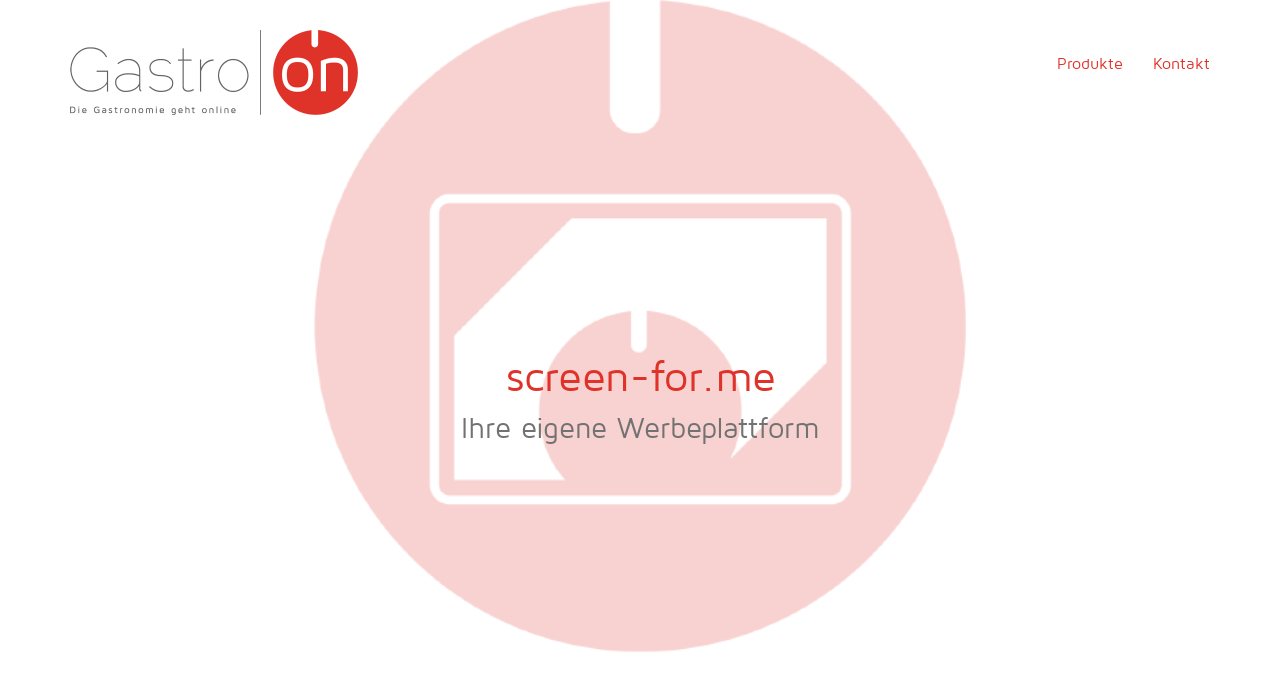

--- FILE ---
content_type: text/html; charset=utf-8
request_url: https://www.screen-for.me/
body_size: 18894
content:


<!doctype html>

<html lang="en">
<head>
  <meta charset="utf-8">
        <!--[if lt IE 9]><script src="http://html5shiv.googlecode.com/svn/trunk/html5.js"></script><![endif]-->
        <meta name="viewport" content="width=device-width, initial-scale=1.0">
        <meta name="keywords" content="" />
        <meta name="description" content="Die Gastronomie geht online - Online-L&#246;sungen im Bereich G&#228;ste- und Personalmanagement - Gastro | On - Online-Lösungen im Bereich Kunden- und Personalmanagement" />
        <!-- Favicon -->
        <link rel="icon" type="image/png" href="/assets/images/favIconGastroOn32x32.png"/>
       
       
        <!-- Page Title -->
        <title>Die Gastronomie geht online - Online-L&#246;sungen im Bereich G&#228;ste- und Personalmanagement - Gastro | On</title>
        <!-- Plugins -->
      
      
    <script src="/scripts/picturefill.min.js"></script>
    <script src="/scripts/lazysizes.min.js" async=""></script>
    
      <style>
    .loading {
    width: 100%;
    height: 100%;
    position: fixed;
    top: 0;
    right: 0;
    bottom: 0;
    left: 0;
    background-color: rgba(255,255,255,1);
	z-index: 999999;
	background-image: url(/img/spLogo.png);
	background-repeat:no-repeat;
	background-position:50px 50px;
	background-size: 168px auto;
}
.loading-wheel {
    width: 20px;
    height: 20px;
    margin-top: -40px;
    margin-left: -40px;
    
    position: absolute;
    top: 50%;
    left: 50%;
    
    border-width: 30px;
    border-radius: 50%;
    -webkit-animation: spin 1s linear infinite;
}
.style-2 .loading-wheel {
    border-style: double;
    border-color: #ccc transparent;
}
@-webkit-keyframes spin {
    0% {
        -webkit-transform: rotate(0);
    }
    100% {
        -webkit-transform: rotate(-360deg);
    }
}

.googleImg {
    position: absolute;
    top: 0;
    left: 0;
    width: 100%;
    height: 100%;
}

.googleFrame {
    position: absolute;
    top: 0;
    left: 0;
    width: 100%;
    height: 100%;
}

.go-cookie-overlay-background {
    position: relative;
    width: 100%;
    display: inline-block;
    overflow: hidden;
    padding-bottom: 100%;
    cursor: pointer;
}

.yt-cookie-overlay-background {
    position: relative;
    width: 100%;
    max-width: 100%;
    display: inline-block;
    cursor: pointer;
    height:300px;
}


.cookie-overlay {
    position: absolute;
    top: 0;
    left: 0;
    width: 100%;
    height: 100%;
    display: flex;
    color: #FFF;
    pointer-events: none;
    opacity: .5;
    background: rgba(0, 0, 0, .6);
    font-size: 18px;
    line-height: 1.5em;
    text-shadow: 2px 2px 2px #000;
    justify-content: center;
    align-items: center;
    text-align: center;
}

.ytImg, .googleImg {
    -webkit-filter: blur(3px);
    filter: blur(3px);
    -webkit-transition: .3s ease-in-out;
    transition: .3s ease-in-out;
}

    .ytImg:hover, .googleImg:hover {
        -webkit-filter: blur(0);
        filter: blur(0);
    }

.video-container .yt-cookie-overlay-background {
    position: relative;
    padding-bottom: 56.25%;
    padding-top: 0;
    height: 0;
    overflow: hidden;
}

    .video-container .yt-cookie-overlay-background iframe,
    .video-container .yt-cookie-overlay-background object,
    .video-container .yt-cookie-overlay-background embed {
        position: absolute;
        top: 0;
        left: 0;
        width: 100%;
        height: 100%;
    }
    
    .ytpbtn
    {
        display: block;
    position: absolute;
    bottom: 40px;
    }

</style>  
    </head>
    <body
        data-0="background-size: 51% auto;" style="background-size:0%"
        data-top-center="background-size: 0% auto;">
<div id="loading" class="loading style-2"><div class="loading-wheel"></div></div>
<div class="navmenu navmenu-default navmenu-fixed-left offcanvas">
      <div class="productFinderContent">
                <a href="https://www.facebook.com/gastroon/" target="_blank"><i class="fab fa-facebook-square"></i></a> |
                <a href="https://www.instagram.com/gastroon/" target="_blank"><i class="fab fa-instagram"></i></a>
                <br /><br />
                <h4><i class="fas fa-box"></i> Produkte</h4>
                <ul>
                        <li>
                            <a href="http://www.gastro-on.de/homepage-forme/" data-type="page-transition">homepage-for.me</a>
                        </li>
                        <li>
                            <a href="http://www.gastro-on.de/service-forme/" data-type="page-transition">service-for.me</a>
                        </li>
                        <li>
                            <a href="http://www.order-for.me/" data-type="page-transition">order-for.me</a>
                        </li>
                        <li>
                            <a href="http://www.gastro-on.de/shop-forme/" data-type="page-transition">shop-for.me</a>
                        </li>
                        <li>
                            <a href="http://www.gastro-on.de/table-forme/" data-type="page-transition">table-for.me</a>
                        </li>
                        <li>
                            <a href="http://www.gastro-on.de/training-forme/" data-type="page-transition">training-for.me</a>
                        </li>
                        <li>
                            <a href="http://www.gastro-on.de/concierge-forme/" data-type="page-transition">concierge-for.me</a>
                        </li>
                        <li>
                            <a href="http://www.gastro-on.de/printing-forme/" data-type="page-transition">printing-for.me</a>
                        </li>
                        <li>
                            <a href="http://www.gastro-on.de/network-forme/" data-type="page-transition">network-for.me</a>
                        </li>
                        <li>
                            <a href="/" data-type="page-transition">screen-for.me</a>
                        </li>
                        <li>
                            <a href="http://www.gastro-on.de/app-forme/" data-type="page-transition">app-for.me</a>
                        </li>
                        <li>
                            <a href="http://www.gastro-on.de/wawi-forme/" data-type="page-transition"></a>
                        </li>
                </ul> 
               
                <h4>
                    <a href="/kontakt" data-type="page-transition"><i class="fas fa-envelope-square"></i> Kontakt</a>
                </h4>
    </div>
</div>

      <div id="skrollr-body"> 
        <div class="ms-preloader"></div>
       
        <div class="ms-main-container" style="overflow:hidden">
           <!-- Header -->
                    <header class="ms-header">
                        <nav class="ms-nav">
                            <div class="ms-logo">
                                <a href="/" data-type="page-transition">
                                    <img src="/media/30713/gastroonlogo.png" alt="logo">
                                </a>
                            </div>
                            <!-- Mobile Menu Button -->
                                <button class="navBtn" data-toggle="offcanvas" data-target=".navmenu" data-canvas="body">
                                    <span class="burger">
                                        <span class="burger__line"></span>
                                        <span class="burger__line"></span>
                                        <span class="burger__line"></span>
                                    </span>
                                </button>
                            <!-- Mobile Menu Button -->
                            <ul class="ms-navbar">
                                <li class="ms-nav-item link">
                                    <a style="cursor:pointer">Produkte</a>
                                    <ul class="ms-submenu">
                                            <li class="ms-nav-item link" style="opacity: 1;">
                                                <a href="http://www.gastro-on.de/homepage-forme/" data-type="page-transition">homepage-for.me</a>
                                            </li>
                                            <li class="ms-nav-item link" style="opacity: 1;">
                                                <a href="http://www.gastro-on.de/service-forme/" data-type="page-transition">service-for.me</a>
                                            </li>
                                            <li class="ms-nav-item link" style="opacity: 1;">
                                                <a href="http://www.order-for.me/" data-type="page-transition">order-for.me</a>
                                            </li>
                                            <li class="ms-nav-item link" style="opacity: 1;">
                                                <a href="http://www.gastro-on.de/shop-forme/" data-type="page-transition">shop-for.me</a>
                                            </li>
                                            <li class="ms-nav-item link" style="opacity: 1;">
                                                <a href="http://www.gastro-on.de/table-forme/" data-type="page-transition">table-for.me</a>
                                            </li>
                                            <li class="ms-nav-item link" style="opacity: 1;">
                                                <a href="http://www.gastro-on.de/training-forme/" data-type="page-transition">training-for.me</a>
                                            </li>
                                            <li class="ms-nav-item link" style="opacity: 1;">
                                                <a href="http://www.gastro-on.de/concierge-forme/" data-type="page-transition">concierge-for.me</a>
                                            </li>
                                            <li class="ms-nav-item link" style="opacity: 1;">
                                                <a href="http://www.gastro-on.de/printing-forme/" data-type="page-transition">printing-for.me</a>
                                            </li>
                                            <li class="ms-nav-item link" style="opacity: 1;">
                                                <a href="http://www.gastro-on.de/network-forme/" data-type="page-transition">network-for.me</a>
                                            </li>
                                            <li class="ms-nav-item link" style="opacity: 1;">
                                                <a href="/" data-type="page-transition">screen-for.me</a>
                                            </li>
                                            <li class="ms-nav-item link" style="opacity: 1;">
                                                <a href="http://www.gastro-on.de/app-forme/" data-type="page-transition">app-for.me</a>
                                            </li>
                                            <li class="ms-nav-item link" style="opacity: 1;">
                                                <a href="http://www.gastro-on.de/wawi-forme/" data-type="page-transition"></a>
                                            </li>
                                    </ul>
                                </li>
                               
                                <li class="ms-nav-item link">
                                    <a href="/kontakt" data-type="page-transition">Kontakt</a>
                                </li>
                                
                            </ul>
                        </nav>
                    </header>
                <!-- /Header -->
                
        


 <main class="ms-container">

    <!-- Hero area -->
    <div class="ms-hero">
        <div class="ms-hero__caption">
            <div class="ms-hero__title">
                <h1><span class="redHighlight">screen-for.me</span></h1>
                <p class="ms-hero__subtitle">
                    Ihre eigene Werbeplattform
                </p>
            </div>
        </div>
    </div>
    <!-- /Hero area -->
    
    <!-- Works Grid -->
    <section class="ms-section" style="opacity:0"
            data-0="opacity:0;"
            data-top="opacity:1;">
        <div class="umb-grid">
                <div class="grid-section">
    <div >
        <div class='container'>
        <div class="row clearfix">
            <div class="col-md-6 column">
                <div >
                            
    
<h1>Ihre digitale Werbefläche<br />für Speisekarten, Angebote, Werbung, u.v.m.</h1>
<p> </p>


                </div>
            </div>            <div class="col-md-6 column">
                <div >
                            
    

    
        <div class="video-box youtube">
<div class="yt-cookie-overlay-background"><img width="560" height="315" src="/umbraco/sitepoint/ImageSurface/ReceiveImage/?imagePath=https://img.youtube.com/vi/S23vtt2Redo/maxresdefault.jpg" class="ytImg" tabindex="1"  data-link="&lt;iframe width=&quot;560&quot; height=&quot;315&quot; src=&quot;https://www.youtube-nocookie.com/embed/S23vtt2Redo&quot; frameborder=&quot;0&quot; allow=&quot;accelerometer; autoplay; encrypted-media; gyroscope; picture-in-picture&quot; allowfullscreen&gt;&lt;/iframe&gt;" frameborder="0" allow="accelerometer; autoplay; encrypted-media; gyroscope; picture-in-picture" allowfullscreen></img><div class="cookie-overlay-shadow"></div><div class="cookie-overlay"><p class="yttext">Mit Klick auf das Video willigen Sie ein, dass YouTube und Google Fonts eigene Cookies zu Marktforschungs- und Marketing-Zwecken setzt. <a href="/datenschutz" target="_blank">mehr erfahren</a></p><span class="ytpbtn"><i class="fa fa-play"></i> Video laden</span></div></div></div>
    


                </div>
            </div>        </div>
        </div>
    </div>
    <div >
        <div class='container'>
        <div class="row clearfix">
            <div class="col-md-6 column">
                <div >
                            
    
<h3><br />Sie haben einen Flachbildschirm, der die meiste Zeit aus ist? Dann haben Sie ungenutze Werbefläche!</h3>
<p>Mit unserem Produkt können Sie spielend leicht <strong>eigene Werbung platzieren</strong>, Ihren Mittagstisch oder besondere Angebote direkt zu Ihren Gästen bringen oder auch Events wie Valentinstags-Special oder Muttertag-Menü ankündigen. <strong>Eine besser platzierte Werbung gibt es nicht</strong>, denn Ihre Gäste sitzen bereits in Ihrem Betrieb - animieren Sie sie dazu, wieder zu kommen.</p>


                </div>
            </div>            <div class="col-md-6 column">
                <div >
                            
    
<h3><br />Passives Einkommen!<br />Verdienen Sie Geld, indem Sie in Ihrem Betrieb werben lassen.</h3>
<p>Darüber hinaus bietet Ihnen unser System die Möglichkeit, Ihre Werbefläche an Partner weiter zu vermieten. Somit können Sie sich schnell und unkompliziert ein <strong>passives Einkommen</strong> aufbauen und das ganz einfach, in dem Sie nur einen Interessenten finden - um den Rest inklusive Abrechnung kümmern wir uns, <strong>Sie kassieren bequem die monatliche Ausschüttung</strong>.</p>


                </div>
            </div>        </div>
        </div>
    </div>
    <div >
        <div class='container'>
        <div class="row clearfix">
            <div class="col-md-3 column">
                <div >
                </div>
            </div>            <div class="col-md-6 column">
                <div >
                            
    
<h4 style="text-align: center;">Jetzt einen unverbindlichen Beratungstermin ausmachen.<br /><br /></h4>
<div class="contact-form col-md-8">
<div class="row">
<div class="col-md-12">
<div id="divQuickContactErrorM" class="alert alert-warning" style="display: none; width: 84%; margin-top: 10px; padding: 10px;"><a href="#" class="close" data-dismiss="alert" aria-label="close">×</a> <strong>Hoppla - da fehlt was?</strong><br /><span id="spandivQuickContactErrorM">Bitte füllen Sie alle Felder aus.</span></div>
<div id="divQuickContactSuccessM" class="alert alert-success" style="display: none; width: 84%; margin-top: 10px; padding: 10px;"><a href="#" class="close" data-dismiss="alert" aria-label="close">×</a> <strong>Anfrage abgeschickt!</strong><br />Danke für Ihre Mail. Wir werden Sie umgehend kontaktieren.</div>
</div>
</div>
</div>


                </div>
            </div>            <div class="col-md-3 column">
                <div >
                </div>
            </div>        </div>
        </div>
    </div>
                </div>
    </div>
        
    </section>
      <!-- Back to top button -->
                        <a href="#" class="back-top"
                            data-0="opacity: 0;visibility:hidden"  
                            data-bottom="opacity:1;visibility:visible"
                        ><i class="material-icons">arrow_upward</i></a>                      
</main>

                <!-- Footer -->
                <div class="footerWrapper" style="padding-top:20px;padding-bottom:20px">
<div class="container"><div class="mx-auto mt-0 mb-3">

    <div class="row">
        <div class="col-md-12">
            <h5 class="mb-5 mx-auto" style="text-align:center">Ein Produkt wird stärker mit seinen Partnern.
    </h5>
    </div>
     
    
    <div class="col-md-12">
    <a href="https://www.intergast.de/de/on-line" target="_blank" class="center"><img src="/media/39496/intergast_logo_mit-claim.png"
    alt="Intergast" width="250px" height="auto" class="mx-auto center"></a>                
         <p>Homepage4me, Service4me, Screen4me und Concierge4me ergänzen das Online-Portfolio der Intergast.</p>
    </div>
    
  
    </div>
    </div>
    </div>
                <div class="footerWrapper" style="background-color:#fff;">
<!--<div class="container d-flex"><div class="mx-auto mt-0 mb-3">
    <h5 class="mb-0 mx-auto" style="text-align:center">Ein Produkt wird stärker mit seinen Partnern.<br>Wir sind froh, Teil des Intergast Netzwerkes zu sein.</h5><a href="https://www.intergast.de/de/on-line" target="_blank" class="center" style="padding: 10px 20% 10px;"><img src="/media/39496/intergast_logo_mit-claim.png" alt="Intergast" width="100%" height="auto" class="mx-auto center"></a></div></div>-->                    <div class="container">
                        <div class="row">
                            <div class="col-md-4">
                                <h5>Unsere Software ist ausgezeichnet</h5>
                                <a title="Die Jurie sagt: großartiges Beispiel wie man Umbraco für Restaurant-Besitzer anpassen kann. Eindrucksvolle Individualisierung des Back-Offices mit auf die Branche zugeschnittenen Modulen, die es dem Kunden erlauben, eine Vielzahl an Featuren, die sie benötigen, einfach zu verwalten. Dieses Projekt beinhaltet so viele verschiedene, großartige Features, dass es dem Gastronomen eine Menge an Mehrwert bietet."
                                 data-toggle="tooltip" data-placement="top"
                                 data-template='<div class="tooltip tooltipAward" role="tooltip"><div class="tooltip-arrow"></div><div class="tooltip-inner"></div></div>'
                                 >
                                <img src="/media/30742/u_awards_2018_horisontal.png?quality=70" alt="Auszeichnung beste umbraco-Software Custom Solution"
                                 style="max-width:265px;"/>
                                </a>
                            </div>
                            <div class="col-md-4">
                                <h5>Die Site Point GmbH ist Partner des Dehoga</h5>
                                <a href="https://www.dehogasaar.de/partner/" target="_blank">
                                <img src="/media/39921/logo_dehoga_gastgewerbe_2024.png?quality=70" alt="Dehoga Partner 2024" style="max-width:90px;"
                                 data-toggle="tooltip" data-placement="top"
                                 title="Dehoga Partner 2018"  />
                                 </a>
                                
                            </div>
                            <div class="col-md-4">
                                <h5>Kontakt</h5>
                                <div class="address">
                                <i class="fas fa-map-marker-alt"></i> Vorstadtstr. 57 | 66117 Saarbrücken
                                <br />
                                <a href="tel:00496819472627"><i class="fas fa-phone-square"></i> +49 (681) 9 47 26 27</a>
                                <br />
                                <a href="mailto:info@gastro-on.de"><i class="fas fa-envelope-square"></i> info@gastro-on.de</a>
                                </div>
                               
                               <div class="rechtliches">
                               <a data-toggle="modal" data-target="#datenschutz" href class="ms-btn">Datenschutz</a> | 
                               <a data-toggle="modal" data-target="#impressum" href class="ms-btn">Impressum</a>
                               </div>
                            </div>
                        </div>
                    </div>
                    <footer class="ms-footer">
                        <div class="copyright">Gastro | On ist ein Produkt der <a href="https://www.sitepoint.de" target="_blank">Site Point GmbH</a></div>
                    </footer>
                </div>    
                <!-- /Footer -->

            </div>
        <!-- /Wrapper -->
        
        <!-- Datenschutz -->
			
			
									<div style="z-index:99999" class="modal fade" id="datenschutz" tabindex="-1" role="dialog" aria-labelledby="largeModalLabel" aria-hidden="true">
										<div class="modal-dialog modal-lg">
											<div class="modal-content">
												<div class="modal-header">
													<button type="button" class="close" data-dismiss="modal" aria-hidden="true">&times;</button>
													<h4 class="modal-title" id="largeModalLabel">Datenschutz</h4>
												</div>
												<div class="modal-body">														
													<h1>Datenschutzerklärung</h1>
<h2>1. Datenschutz auf einen Blick</h2>
<h3>Allgemeine Hinweise</h3>
<p>Die folgenden Hinweise geben einen einfachen Überblick darüber, was mit Ihren personenbezogenen Daten passiert, wenn Sie unsere Website besuchen. Personenbezogene Daten sind alle Daten, mit denen Sie persönlich identifiziert werden können. Ausführliche Informationen zum Thema Datenschutz entnehmen Sie unserer unter diesem Text aufgeführten Datenschutzerklärung.</p>
<h3>Datenerfassung auf unserer Website</h3>
<p><strong>Wer ist verantwortlich für die Datenerfassung auf dieser Website?</strong></p>
<p>Die Datenverarbeitung auf dieser Website erfolgt durch den Websitebetreiber. Dessen Kontaktdaten können Sie dem Impressum dieser Website entnehmen.</p>
<p><strong>Wie erfassen wir Ihre Daten?</strong></p>
<p>Ihre Daten werden zum einen dadurch erhoben, dass Sie uns diese mitteilen. Hierbei kann es sich z.B. um Daten handeln, die Sie in ein Kontaktformular eingeben.</p>
<p>Andere Daten werden automatisch beim Besuch der Website durch unsere IT-Systeme erfasst. Das sind vor allem technische Daten (z.B. Internetbrowser, Betriebssystem oder Uhrzeit des Seitenaufrufs). Die Erfassung dieser Daten erfolgt automatisch, sobald Sie unsere Website betreten.</p>
<p><strong>Wofür nutzen wir Ihre Daten?</strong></p>
<p>Ein Teil der Daten wird erhoben, um eine fehlerfreie Bereitstellung der Website zu gewährleisten. Andere Daten können zur Analyse Ihres Nutzerverhaltens verwendet werden.</p>
<p><strong>Welche Rechte haben Sie bezüglich Ihrer Daten?</strong></p>
<p>Sie haben jederzeit das Recht unentgeltlich Auskunft über Herkunft, Empfänger und Zweck Ihrer gespeicherten personenbezogenen Daten zu erhalten. Sie haben außerdem ein Recht, die Berichtigung, Sperrung oder Löschung dieser Daten zu verlangen. Hierzu sowie zu weiteren Fragen zum Thema Datenschutz können Sie sich jederzeit unter der im Impressum angegebenen Adresse an uns wenden. Des Weiteren steht Ihnen ein Beschwerderecht bei der zuständigen Aufsichtsbehörde zu.</p>
<h3>Analyse-Tools und Tools von Drittanbietern</h3>
<p>Beim Besuch unserer Website kann Ihr Surf-Verhalten statistisch ausgewertet werden. Das geschieht vor allem mit Cookies und mit sogenannten Analyseprogrammen. Die Analyse Ihres Surf-Verhaltens erfolgt in der Regel anonym; das Surf-Verhalten kann nicht zu Ihnen zurückverfolgt werden. Sie können dieser Analyse widersprechen oder sie durch die Nichtbenutzung bestimmter Tools verhindern. Detaillierte Informationen dazu finden Sie in der folgenden Datenschutzerklärung.</p>
<p>Sie können dieser Analyse widersprechen. Über die Widerspruchsmöglichkeiten werden wir Sie in dieser Datenschutzerklärung informieren.</p>
<h2>2. Allgemeine Hinweise und Pflichtinformationen</h2>
<h3>Datenschutz</h3>
<p>Die Betreiber dieser Seiten nehmen den Schutz Ihrer persönlichen Daten sehr ernst. Wir behandeln Ihre personenbezogenen Daten vertraulich und entsprechend der gesetzlichen Datenschutzvorschriften sowie dieser Datenschutzerklärung.</p>
<p>Wenn Sie diese Website benutzen, werden verschiedene personenbezogene Daten erhoben. Personenbezogene Daten sind Daten, mit denen Sie persönlich identifiziert werden können. Die vorliegende Datenschutzerklärung erläutert, welche Daten wir erheben und wofür wir sie nutzen. Sie erläutert auch, wie und zu welchem Zweck das geschieht.</p>
<p>Wir weisen darauf hin, dass die Datenübertragung im Internet (z.B. bei der Kommunikation per E-Mail) Sicherheitslücken aufweisen kann. Ein lückenloser Schutz der Daten vor dem Zugriff durch Dritte ist nicht möglich.</p>
<h3>Hinweis zur verantwortlichen Stelle</h3>
<p>Die verantwortliche Stelle für die Datenverarbeitung auf dieser Website ist:</p>
<p>Site Point GmbH<br />Thomas Beckert<br />Vorstadtstr. 57<br />66117 Saarbrücken</p>
<p>Telefon: +49 (0) 681/9472627<br />E-Mail: info@sitepoint.de</p>
<p>Verantwortliche Stelle ist die natürliche oder juristische Person, die allein oder gemeinsam mit anderen über die Zwecke und Mittel der Verarbeitung von personenbezogenen Daten (z.B. Namen, E-Mail-Adressen o. Ä.) entscheidet.</p>
<h3>Widerruf Ihrer Einwilligung zur Datenverarbeitung</h3>
<p>Viele Datenverarbeitungsvorgänge sind nur mit Ihrer ausdrücklichen Einwilligung möglich. Sie können eine bereits erteilte Einwilligung jederzeit widerrufen. Dazu reicht eine formlose Mitteilung per E-Mail an uns. Die Rechtmäßigkeit der bis zum Widerruf erfolgten Datenverarbeitung bleibt vom Widerruf unberührt.</p>
<h3>Beschwerderecht bei der zuständigen Aufsichtsbehörde</h3>
<p>Im Falle datenschutzrechtlicher Verstöße steht dem Betroffenen ein Beschwerderecht bei der zuständigen Aufsichtsbehörde zu. Zuständige Aufsichtsbehörde in datenschutzrechtlichen Fragen ist der Landesdatenschutzbeauftragte des Bundeslandes, in dem unser Unternehmen seinen Sitz hat. Eine Liste der Datenschutzbeauftragten sowie deren Kontaktdaten können folgendem Link entnommen werden: <a rel="noopener noreferrer" href="https://www.bfdi.bund.de/DE/Infothek/Anschriften_Links/anschriften_links-node.html" target="_blank">https://www.bfdi.bund.de/DE/Infothek/Anschriften_Links/anschriften_links-node.html</a>.</p>
<h3>Recht auf Datenübertragbarkeit</h3>
<p>Sie haben das Recht, Daten, die wir auf Grundlage Ihrer Einwilligung oder in Erfüllung eines Vertrags automatisiert verarbeiten, an sich oder an einen Dritten in einem gängigen, maschinenlesbaren Format aushändigen zu lassen. Sofern Sie die direkte Übertragung der Daten an einen anderen Verantwortlichen verlangen, erfolgt dies nur, soweit es technisch machbar ist.</p>
<h3>SSL- bzw. TLS-Verschlüsselung</h3>
<p>Diese Seite nutzt aus Sicherheitsgründen und zum Schutz der Übertragung vertraulicher Inhalte, wie zum Beispiel Bestellungen oder Anfragen, die Sie an uns als Seitenbetreiber senden, eine SSL-bzw. TLS-Verschlüsselung. Eine verschlüsselte Verbindung erkennen Sie daran, dass die Adresszeile des Browsers von “http://” auf “https://” wechselt und an dem Schloss-Symbol in Ihrer Browserzeile.</p>
<p>Wenn die SSL- bzw. TLS-Verschlüsselung aktiviert ist, können die Daten, die Sie an uns übermitteln, nicht von Dritten mitgelesen werden.</p>
<h3>Verschlüsselter Zahlungsverkehr auf dieser Website</h3>
<p>Besteht nach dem Abschluss eines kostenpflichtigen Vertrags eine Verpflichtung, uns Ihre Zahlungsdaten (z.B. Kontonummer bei Einzugsermächtigung) zu übermitteln, werden diese Daten zur Zahlungsabwicklung benötigt.</p>
<p>Der Zahlungsverkehr über die gängigen Zahlungsmittel (Visa/MasterCard, Lastschriftverfahren) erfolgt ausschließlich über eine verschlüsselte SSL- bzw. TLS-Verbindung. Eine verschlüsselte Verbindung erkennen Sie daran, dass die Adresszeile des Browsers von "http://" auf "https://" wechselt und an dem Schloss-Symbol in Ihrer Browserzeile.</p>
<p>Bei verschlüsselter Kommunikation können Ihre Zahlungsdaten, die Sie an uns übermitteln, nicht von Dritten mitgelesen werden.</p>
<h3>Auskunft, Sperrung, Löschung</h3>
<p>Sie haben im Rahmen der geltenden gesetzlichen Bestimmungen jederzeit das Recht auf unentgeltliche Auskunft über Ihre gespeicherten personenbezogenen Daten, deren Herkunft und Empfänger und den Zweck der Datenverarbeitung und ggf. ein Recht auf Berichtigung, Sperrung oder Löschung dieser Daten. Hierzu sowie zu weiteren Fragen zum Thema personenbezogene Daten können Sie sich jederzeit unter der im Impressum angegebenen Adresse an uns wenden.</p>
<h3>Widerspruch gegen Werbe-Mails</h3>
<p>Der Nutzung von im Rahmen der Impressumspflicht veröffentlichten Kontaktdaten zur Übersendung von nicht ausdrücklich angeforderter Werbung und Informationsmaterialien wird hiermit widersprochen. Die Betreiber der Seiten behalten sich ausdrücklich rechtliche Schritte im Falle der unverlangten Zusendung von Werbeinformationen, etwa durch Spam-E-Mails, vor.</p>
<h2>3. Datenerfassung auf unserer Website</h2>
<h3>Cookies</h3>
<p>Die Internetseiten verwenden teilweise so genannte Cookies. Cookies richten auf Ihrem Rechner keinen Schaden an und enthalten keine Viren. Cookies dienen dazu, unser Angebot nutzerfreundlicher, effektiver und sicherer zu machen. Cookies sind kleine Textdateien, die auf Ihrem Rechner abgelegt werden und die Ihr Browser speichert.</p>
<p>Die meisten der von uns verwendeten Cookies sind so genannte “Session-Cookies”. Sie werden nach Ende Ihres Besuchs automatisch gelöscht. Andere Cookies bleiben auf Ihrem Endgerät gespeichert bis Sie diese löschen. Diese Cookies ermöglichen es uns, Ihren Browser beim nächsten Besuch wiederzuerkennen.</p>
<p>Sie können Ihren Browser so einstellen, dass Sie über das Setzen von Cookies informiert werden und Cookies nur im Einzelfall erlauben, die Annahme von Cookies für bestimmte Fälle oder generell ausschließen sowie das automatische Löschen der Cookies beim Schließen des Browser aktivieren. Bei der Deaktivierung von Cookies kann die Funktionalität dieser Website eingeschränkt sein.</p>
<p>Cookies, die zur Durchführung des elektronischen Kommunikationsvorgangs oder zur Bereitstellung bestimmter, von Ihnen erwünschter Funktionen (z.B. Warenkorbfunktion) erforderlich sind, werden auf Grundlage von Art. 6 Abs. 1 lit. f DSGVO gespeichert. Der Websitebetreiber hat ein berechtigtes Interesse an der Speicherung von Cookies zur technisch fehlerfreien und optimierten Bereitstellung seiner Dienste. Soweit andere Cookies (z.B. Cookies zur Analyse Ihres Surfverhaltens) gespeichert werden, werden diese in dieser Datenschutzerklärung gesondert behandelt.</p>
<h3>Server-Log-Dateien</h3>
<p>Der Provider der Seiten erhebt und speichert automatisch Informationen in so genannten Server-Log-Dateien, die Ihr Browser automatisch an uns übermittelt. Dies sind:</p>
<ul>
<li>Browsertyp und Browserversion</li>
<li>verwendetes Betriebssystem</li>
<li>Referrer URL</li>
<li>Hostname des zugreifenden Rechners</li>
<li>Uhrzeit der Serveranfrage</li>
<li>IP-Adresse</li>
</ul>
<p>Eine Zusammenführung dieser Daten mit anderen Datenquellen wird nicht vorgenommen.</p>
<p>Grundlage für die Datenverarbeitung ist Art. 6 Abs. 1 lit. f DSGVO, der die Verarbeitung von Daten zur Erfüllung eines Vertrags oder vorvertraglicher Maßnahmen gestattet.</p>
<h3>Registrierung mit Facebook Connect</h3>
<p>Statt einer direkten Registrierung auf unserer Website können Sie sich mit Facebook Connect registrieren. Anbieter dieses Dienstes ist die Facebook Ireland Limited, 4 Grand Canal Square, Dublin 2, Irland.</p>
<p>Wenn Sie sich für die Registrierung mit Facebook Connect entscheiden und auf den “Login with Facebook”- / “Connect with Facebook”-Button klicken, werden Sie automatisch auf die Plattform von Facebook weitergeleitet. Dort können Sie sich mit Ihren Nutzungsdaten anmelden. Dadurch wird Ihr Facebook-Profil mit unserer Website bzw. unseren Diensten verknüpft. Durch diese Verknüpfung erhalten wir Zugriff auf Ihre bei Facebook hinterlegten Daten. Dies sind vor allem:</p>
<ul>
<li>Facebook-Name</li>
<li>Facebook-Profil- und Titelbild</li>
<li>Facebook-Titelbild</li>
<li>bei Facebook hinterlegte E-Mail-Adresse</li>
<li>Facebook-ID</li>
<li>Facebook-Freundeslisten</li>
<li>Facebook Likes (“Gefällt-mir”-Angaben)</li>
<li>Geburtstag</li>
<li>Geschlecht</li>
<li>Land</li>
<li>Sprache</li>
</ul>
<p>Diese Daten werden zur Einrichtung, Bereitstellung und Personalisierung Ihres Accounts genutzt.</p>
<p>Weitere Informationen finden Sie in den Facebook-Nutzungsbedingungen und den Facebook-Datenschutzbestimmungen. Diese finden Sie unter: <a rel="noopener noreferrer" href="https://de-de.facebook.com/about/privacy/" target="_blank">https://de-de.facebook.com/about/privacy/</a> und <a rel="noopener noreferrer" href="https://www.facebook.com/legal/terms/" target="_blank">https://www.facebook.com/legal/terms/</a>.</p>
<h3>Verarbeiten von Daten (Kunden- und Vertragsdaten)</h3>
<p>Wir erheben, verarbeiten und nutzen personenbezogene Daten nur, soweit sie für die Begründung, inhaltliche Ausgestaltung oder Änderung des Rechtsverhältnisses erforderlich sind (Bestandsdaten). Dies erfolgt auf Grundlage von Art. 6 Abs. 1 lit. b DSGVO, der die Verarbeitung von Daten zur Erfüllung eines Vertrags oder vorvertraglicher Maßnahmen gestattet. Personenbezogene Daten über die Inanspruchnahme unserer Internetseiten (Nutzungsdaten) erheben, verarbeiten und nutzen wir nur, soweit dies erforderlich ist, um dem Nutzer die Inanspruchnahme des Dienstes zu ermöglichen oder abzurechnen.</p>
<p>Die erhobenen Kundendaten werden nach Abschluss des Auftrags oder Beendigung der Geschäftsbeziehung gelöscht. Gesetzliche Aufbewahrungsfristen bleiben unberührt.</p>
<h3>Datenübermittlung bei Vertragsschluss für Dienstleistungen und digitale Inhalte</h3>
<p>Wir übermitteln personenbezogene Daten an Dritte nur dann, wenn dies im Rahmen der Vertragsabwicklung notwendig ist, etwa an das mit der Zahlungsabwicklung beauftragte Kreditinstitut.</p>
<p>Eine weitergehende Übermittlung der Daten erfolgt nicht bzw. nur dann, wenn Sie der Übermittlung ausdrücklich zugestimmt haben. Eine Weitergabe Ihrer Daten an Dritte ohne ausdrückliche Einwilligung, etwa zu Zwecken der Werbung, erfolgt nicht.</p>
<p>Grundlage für die Datenverarbeitung ist Art. 6 Abs. 1 lit. b DSGVO, der die Verarbeitung von Daten zur Erfüllung eines Vertrags oder vorvertraglicher Maßnahmen gestattet.</p>
<h2>4. Soziale Medien</h2>
<h3>Facebook-Plugins (Like &amp; Share-Button)</h3>
<p>Auf unseren Seiten sind Plugins des sozialen Netzwerks Facebook, Anbieter Facebook Inc., 1 Hacker Way, Menlo Park, California 94025, USA, integriert. Die Facebook-Plugins erkennen Sie an dem Facebook-Logo oder dem "Like-Button" ("Gefällt mir") auf unserer Seite. Eine Übersicht über die Facebook-Plugins finden Sie hier: <a rel="noopener noreferrer" href="https://developers.facebook.com/docs/plugins/" target="_blank">https://developers.facebook.com/docs/plugins/</a>.</p>
<p>Wenn Sie unsere Seiten besuchen, wird über das Plugin eine direkte Verbindung zwischen Ihrem Browser und dem Facebook-Server hergestellt. Facebook erhält dadurch die Information, dass Sie mit Ihrer IP-Adresse unsere Seite besucht haben. Wenn Sie den Facebook "Like-Button" anklicken während Sie in Ihrem Facebook-Account eingeloggt sind, können Sie die Inhalte unserer Seiten auf Ihrem Facebook-Profil verlinken. Dadurch kann Facebook den Besuch unserer Seiten Ihrem Benutzerkonto zuordnen. Wir weisen darauf hin, dass wir als Anbieter der Seiten keine Kenntnis vom Inhalt der übermittelten Daten sowie deren Nutzung durch Facebook erhalten. Weitere Informationen hierzu finden Sie in der Datenschutzerklärung von Facebook unter: <a rel="noopener noreferrer" href="https://de-de.facebook.com/policy.php" target="_blank">https://de-de.facebook.com/policy.php</a>.</p>
<p>Wenn Sie nicht wünschen, dass Facebook den Besuch unserer Seiten Ihrem Facebook-Nutzerkonto zuordnen kann, loggen Sie sich bitte aus Ihrem Facebook-Benutzerkonto aus.</p>
<h2>5. Analyse Tools und Werbung</h2>
<h3>Matomo (ehemals Piwik)</h3>
<p>Diese Website benutzt den Open Source Webanalysedienst Matomo. Wir haben Matomo so konfiguriert, dass nur so genannte „Session-Cookies“ gesetzt werden. Das sind Textdateien, die auf Ihrem Computer gespeichert werden und die eine Analyse der Benutzung der Website durch sie ermöglichen. Dazu werden die durch den Cookie erzeugten Informationen über die Benutzung dieser Website auf unserem Server gespeichert. Die IP-Adresse wird vor der Speicherung anonymisiert.</p>
<p>Der Matomo-Session-Cookie verbleibt maximal 14 Tage auf Ihrem Endgerät, sie können diesen aber auch jederzeit vorher löschen.</p>
<p>Die Speicherung von Matomo-Cookies und die Nutzung dieses Analyse-Tools erfolgen auf Grundlage von Art. 6 Abs. 1 lit. f DSGVO. Der Websitebetreiber hat ein berechtigtes Interesse an der anonymisierten Analyse des Nutzerverhaltens, um sowohl sein Webangebot als auch seine Werbung zu optimieren. </p>
<p>Die durch den Cookie erzeugten Informationen über die Benutzung dieser Website werden nicht an Dritte weitergegeben. Sie können die Speicherung der Cookies durch eine entsprechende Einstellung Ihrer Browser-Software verhindern; wir weisen Sie jedoch darauf hin, dass Sie in diesem Fall gegebenenfalls nicht sämtliche Funktionen dieser Website vollumfänglich werden nutzen können.</p>
<p>Wenn Sie mit der Speicherung und Nutzung Ihrer Daten nicht einverstanden sind, können Sie die Speicherung und Nutzung hier deaktivieren. In diesem Fall wird in Ihrem Browser ein Opt-Out-Cookie hinterlegt, der verhindert, dass Matomo Nutzungsdaten speichert. Wenn Sie Ihre Cookies löschen, hat dies zur Folge, dass auch das Matomo Opt-Out-Cookie gelöscht wird. Das Opt-Out muss bei einem erneuten Besuch dieser Website wieder aktiviert werden.</p>
<p><iframe style="border: 0; height: 120px; width: 100%;" src="https://analytics.sitepoint.de/index.php?module=CoreAdminHome&amp;action=optOut&amp;language=de&amp;backgroundColor=c0c0c0&amp;fontColor=ffffff&amp;fontSize=12px&amp;fontFamily='Source%20Sans%20Pro'%2CArial%2Csans-serif"></iframe></p>
<h2>6. Plugins und Tools</h2>
<h3>YouTube</h3>
<p>Unsere Website nutzt Plugins der von Google betriebenen Seite YouTube. Betreiber der Seiten ist die YouTube, LLC, 901 Cherry Ave., San Bruno, CA 94066, USA.</p>
<p>Wenn Sie eine unserer mit einem YouTube-Plugin ausgestatteten Seiten besuchen, wird eine Verbindung zu den Servern von YouTube hergestellt. Dabei wird dem YouTube-Server mitgeteilt, welche unserer Seiten Sie besucht haben.</p>
<p>Wenn Sie in Ihrem YouTube-Account eingeloggt sind, ermöglichen Sie YouTube, Ihr Surfverhalten direkt Ihrem persönlichen Profil zuzuordnen. Dies können Sie verhindern, indem Sie sich aus Ihrem YouTube-Account ausloggen.</p>
<p>Die Nutzung von YouTube erfolgt im Interesse einer ansprechenden Darstellung unserer Online-Angebote. Dies stellt ein berechtigtes Interesse im Sinne von Art. 6 Abs. 1 lit. f DSGVO dar.</p>
<p>Weitere Informationen zum Umgang mit Nutzerdaten finden Sie in der Datenschutzerklärung von YouTube unter: <a rel="noopener noreferrer" href="https://www.google.de/intl/de/policies/privacy" target="_blank">https://www.google.de/intl/de/policies/privacy</a>.</p>
<h3>Google Web Fonts</h3>
<p>Diese Seite nutzt zur einheitlichen Darstellung von Schriftarten so genannte Web Fonts, die von Google bereitgestellt werden. Beim Aufruf einer Seite lädt Ihr Browser die benötigten Web Fonts in ihren Browsercache, um Texte und Schriftarten korrekt anzuzeigen.</p>
<p>Zu diesem Zweck muss der von Ihnen verwendete Browser Verbindung zu den Servern von Google aufnehmen. Hierdurch erlangt Google Kenntnis darüber, dass über Ihre IP-Adresse unsere Website aufgerufen wurde. Die Nutzung von Google Web Fonts erfolgt im Interesse einer einheitlichen und ansprechenden Darstellung unserer Online-Angebote. Dies stellt ein berechtigtes Interesse im Sinne von Art. 6 Abs. 1 lit. f DSGVO dar.</p>
<p>Wenn Ihr Browser Web Fonts nicht unterstützt, wird eine Standardschrift von Ihrem Computer genutzt.</p>
<p>Weitere Informationen zu Google Web Fonts finden Sie unter <a rel="noopener noreferrer" href="https://developers.google.com/fonts/faq" target="_blank">https://developers.google.com/fonts/faq</a> und in der Datenschutzerklärung von Google: <a rel="noopener noreferrer" href="https://www.google.com/policies/privacy/" target="_blank">https://www.google.com/policies/privacy/</a>.</p>
<h2>7. Zahlungsanbieter</h2>
<h3>PayPal</h3>
<p>Auf unserer Website bieten wir u.a. die Bezahlung via PayPal an. Anbieter dieses Zahlungsdienstes ist die PayPal (Europe) S.à.r.l. et Cie, S.C.A., 22-24 Boulevard Royal, L-2449 Luxembourg (im Folgenden “PayPal”).</p>
<p>Wenn Sie die Bezahlung via PayPal auswählen, werden die von Ihnen eingegebenen Zahlungsdaten an PayPal übermittelt.</p>
<p>Die Übermittlung Ihrer Daten an PayPal erfolgt auf Grundlage von Art. 6 Abs. 1 lit. a DSGVO (Einwilligung) und Art. 6 Abs. 1 lit. b DSGVO (Verarbeitung zur Erfüllung eines Vertrags). Sie haben die Möglichkeit, Ihre Einwilligung zur Datenverarbeitung jederzeit zu widerrufen. Ein Widerruf wirkt sich auf die Wirksamkeit von in der Vergangenheit liegenden Datenverarbeitungsvorgängen nicht aus.</p>
												</div>
												<div class="modal-footer">
													<button type="button" class="btn btn-default" data-dismiss="modal">schließen</button>
												</div>
											</div>
										</div>
									</div>
			
		</div>
		<!-- Impressum -->
		<div id="impressum" class="modal fade" tabindex="-1" role="dialog">
		  <div class="modal-dialog modal-lg" role="document">
			<div class="modal-content">
			  <div class="modal-header">
				<button type="button" class="close" data-dismiss="modal" aria-label="Close"><span aria-hidden="true">&times;</span></button>
				<h4 class="modal-title">Impressum</h4>
			  </div>
			  <div class="modal-body">				
					<h1>Impressum</h1>
<p>Site Point GmbH<br />Vorstadtstr. 57<br />66117 Saarbrücken</p>
<h3>Vertreten durch:</h3>
<p>den Geschäftsführer Thomas Beckert</p>
<h3>Kontakt:</h3>
<p>Telefon: 0681/9472627<br />Telefax: 0681/9472628<br />E-Mail: info@sitepoint.de</p>
<h3>Registereintrag:</h3>
<p>Eintragung im Handelsregister.<span> </span><br />Registergericht:Saarbrücken<span> </span><br />Registernummer: HRB 16513</p>
<h3>Umsatzsteuer:</h3>
<p>Umsatzsteuer-Identifikationsnummer gemäß §27 a Umsatzsteuergesetz:<br />DE 255 678 089</p>
<h3>Verantwortlich für den Inhalt nach § 55 Abs. 2 RStV:</h3>
<p>Thomas Beckert</p>
<h3>Streitschlichtung</h3>
<p>Die Europäische Kommission stellt eine Plattform zur Online-Streitbeilegung (OS) bereit:<span> </span><a rel="noopener noreferrer" href="https://ec.europa.eu/consumers/odr" target="_blank">https://ec.europa.eu/consumers/odr</a>.<br />Unsere E-Mail-Adresse finden Sie oben im Impressum.</p>
<p>Wir sind nicht bereit oder verpflichtet, an Streitbeilegungsverfahren vor einer Verbraucherschlichtungsstelle teilzunehmen.</p>
<h3>Haftung für Inhalte</h3>
<p>Als Diensteanbieter sind wir gemäß § 7 Abs.1 TMG für eigene Inhalte auf diesen Seiten nach den allgemeinen Gesetzen verantwortlich. Nach §§ 8 bis 10 TMG sind wir als Diensteanbieter jedoch nicht verpflichtet, übermittelte oder gespeicherte fremde Informationen zu überwachen oder nach Umständen zu forschen, die auf eine rechtswidrige Tätigkeit hinweisen.</p>
<p>Verpflichtungen zur Entfernung oder Sperrung der Nutzung von Informationen nach den allgemeinen Gesetzen bleiben hiervon unberührt. Eine diesbezügliche Haftung ist jedoch erst ab dem Zeitpunkt der Kenntnis einer konkreten Rechtsverletzung möglich. Bei Bekanntwerden von entsprechenden Rechtsverletzungen werden wir diese Inhalte umgehend entfernen.</p>
<h3>Haftung für Links</h3>
<p>Unser Angebot enthält Links zu externen Websites Dritter, auf deren Inhalte wir keinen Einfluss haben. Deshalb können wir für diese fremden Inhalte auch keine Gewähr übernehmen. Für die Inhalte der verlinkten Seiten ist stets der jeweilige Anbieter oder Betreiber der Seiten verantwortlich. Die verlinkten Seiten wurden zum Zeitpunkt der Verlinkung auf mögliche Rechtsverstöße überprüft. Rechtswidrige Inhalte waren zum Zeitpunkt der Verlinkung nicht erkennbar.</p>
<p>Eine permanente inhaltliche Kontrolle der verlinkten Seiten ist jedoch ohne konkrete Anhaltspunkte einer Rechtsverletzung nicht zumutbar. Bei Bekanntwerden von Rechtsverletzungen werden wir derartige Links umgehend entfernen.</p>
<h3>Urheberrecht</h3>
<p>Die durch die Seitenbetreiber erstellten Inhalte und Werke auf diesen Seiten unterliegen dem deutschen Urheberrecht. Die Vervielfältigung, Bearbeitung, Verbreitung und jede Art der Verwertung außerhalb der Grenzen des Urheberrechtes bedürfen der schriftlichen Zustimmung des jeweiligen Autors bzw. Erstellers. Downloads und Kopien dieser Seite sind nur für den privaten, nicht kommerziellen Gebrauch gestattet.</p>
<p>Soweit die Inhalte auf dieser Seite nicht vom Betreiber erstellt wurden, werden die Urheberrechte Dritter beachtet. Insbesondere werden Inhalte Dritter als solche gekennzeichnet. Sollten Sie trotzdem auf eine Urheberrechtsverletzung aufmerksam werden, bitten wir um einen entsprechenden Hinweis. Bei Bekanntwerden von Rechtsverletzungen werden wir derartige Inhalte umgehend entfernen.</p>
			  </div>
			  <div class="modal-footer">
				<button type="button" class="btn btn-default" data-dismiss="modal">schließen</button>
			  </div>
			</div><!-- /.modal-content -->
		  </div><!-- /.modal-dialog -->
		</div><!-- /.modal -->
        
        
    <!-- CSS -->
<link rel="stylesheet" type="text/css" href="/css/combinedGastroOnCSS_8DC0005A87CAE06C4A52A73B3E54F680.css" />
    
       
        <!-- Custom css file -->
        <link rel="stylesheet" href="/assets/css/style.css">
        <link rel="stylesheet" href="/css/GastroOn-custom.css">
        
          
        
        
    
        
        <link rel="stylesheet" href="https://use.fontawesome.com/releases/v5.0.13/css/all.css" 
            integrity="sha384-DNOHZ68U8hZfKXOrtjWvjxusGo9WQnrNx2sqG0tfsghAvtVlRW3tvkXWZh58N9jp" crossorigin="anonymous" async>
        <!-- HTML5 shim and Respond.js for IE8 support of HTML5 elements and media queries -->
        <!-- WARNING: Respond.js doesn't work if you view the page via file:// -->
        <!--[if lt IE 9]>
          <script src="https://oss.maxcdn.com/html5shiv/3.7.2/html5shiv.min.js"></script>
          <script src="https://oss.maxcdn.com/respond/1.4.2/respond.min.js"></script>
        <![endif]-->
        
    <!-- JS -->
    
    
<script type="text/javascript" src="/js/combined_GastroOn_9929D859448BB7D0A6DDD42D92045F72.js"></script>
    
   
        <script src="/scripts/gastroon.js"></script>
        
        
         <script type="text/javascript">
    var s;
    
    $( document ).ready(function() {
     $("#loading").hide();   
     $("#bodyStart").css("background-image","url(/images/gastro-tom.png)");
     
	$("a.gallery-images").fancybox({
		'transitionIn'	:	'elastic',
		'transitionOut'	:	'elastic',
		'speedIn'		:	600, 
		'speedOut'		:	200, 
		'overlayShow'	:	false
	});

        
        $('.collapse.in').prev('.panel-heading').addClass('active');
  $('#accordion, #bs-collapse')
    .on('show.bs.collapse', function(a) {
      $(a.target).prev('.panel-heading').addClass('active');
    })
    .on('hide.bs.collapse', function(a) {
      $(a.target).prev('.panel-heading').removeClass('active');
    });
    
	setTimeout(function() {
		console.log("go");
		var doForceHeight = true;
		if(!(/Android|iPhone|iPad|iPod|BlackBerry|Windows Phone/i).test(navigator.userAgent || navigator.vendor || window.opera)){
           doForceHeight = false;
           console.log("force height false");
            $("body").attr("data-0","background-size:51% auto;");
        }
        else
        {
            $("body").attr("data-0","background-size:95% auto;");
        }
        
        s = skrollr.init(
			{
			    render: function(data) {
        		//Log the current scroll position.
        		console.log(data.curTop);
        		if(doForceHeight)
        		{
        		    if(data.curTop > 200)
        		    {
        		        $("body").css("background-position","-20000px -20000px");
        		    }
        		    else
        		    {
        		        $("body").css("background-position","center 150px");
        		    }
        		}
        	},
        	 forceHeight : doForceHeight,
			 edgeStrategy: 'set',
                easing: {
                    WTF: Math.random,
                    inverted: function (p) {
                        return 1 - p;
                    }
                },
                keyframe: function(element, name, direction) {
            		//name will be one of data500, dataTopBottom, data_offsetCenter
            	}
			}			
		);    
        
	
	}, 1500);
	
	
	});

	
	</script>
	<script>
$(function () {
  $('[data-toggle="tooltip"]').tooltip()
})


/*************************/
/* GOOGLE YOUTUBE ALERT */
/************************/

$(document).ready(function () {
    $("img.googleImg").on("click", function () {
        var googleEmbedds = document.querySelectorAll('img[class="googleImg"]');//replaces the static map with the original embed
        var googleArr = Array.from(googleEmbedds);
        if (googleArr.includes(document.activeElement)) {
            if (confirm("Achtung, durch den Google Link werden Cookies gesetzt. Möchten sie fortfahren?")) { //TODO: Multilanguage Support
                for (let i = 0; i < googleArr.length; i++) {
                    $t = $(googleArr[i]).next(".cookie-overlay");//hides overlay together with t.hide()
                    $(googleArr[i]).replaceWith($(googleArr[i]).data("link"));
                    $t.hide();
                }
            }
        }
    });

    $("img.ytImg").on("click", function () {
        var ytEmbedds = document.querySelectorAll('img[class="ytImg"]');//replaces the thumbnail with the original embed
        var ytArr = Array.from(ytEmbedds);
        if (ytArr.includes(document.activeElement)) {
            if (confirm("Achtung, durch den Youtube Link werden Cookies gesetzt. Möchten sie fortfahren?")) { //TODO: Multilanguage Support
                for (let i = 0; i < ytArr.length; i++) {
                    $t = $(ytArr[i]).next(".cookie-overlay");
                    $(ytArr[i]).replaceWith($(ytArr[i]).data("link"));
                    $t.hide();
                }
            }
        }
    });
})
</script>


<!-- Matomo -->
<script type="text/javascript">
  var _paq = window._paq || [];
  /* tracker methods like "setCustomDimension" should be called before "trackPageView" */
  _paq.push(["setDoNotTrack", true]);
  _paq.push(['disableCookies']);
  _paq.push(['trackPageView']);
  _paq.push(['enableLinkTracking']);
  (function() {
    var u="//analytics.sitepoint.de/";
    _paq.push(['setTrackerUrl', u+'matomo.php']);
    _paq.push(['setSiteId', '4']);
    var d=document, g=d.createElement('script'), s=d.getElementsByTagName('script')[0];
    g.type='text/javascript'; g.async=true; g.defer=true; g.src=u+'matomo.js'; s.parentNode.insertBefore(g,s);
  })();
</script>
<!-- End Matomo Code -->

	
    
        <style>
            body
            {
                background-image: url(/media/33561/screen4me.png) !important;
                
            }
            
            
        </style>

    </body>
</html>

--- FILE ---
content_type: text/css
request_url: https://www.screen-for.me/assets/css/style.css
body_size: 11238
content:
/*------------------------------------------------------------------
[Master Stylesheet]

Template Name: Honor - Creative Portfolio Showcase Template
Template Demo URL: https://madsparrow.me/honor
Version: 1.0
Author: https://themeforest.net/user/madsparrow

--------------------------------------------------------------------

[Table of contents]

    1. General Style
        1.1 Typography
        1.2 Special clases
        1.3 Buttons style
        1.4 Burger button
        1.5 Bak to top button
        1.6 Pagination
    2. Header
        2.1 Logo
        2.2 Navbar
    3. Hero Section
    4. Blocks Sections
        4.1 Services
        4.2 Clients
        4.3 Bottom navigation page
    5. Grids
        5.1 Grid items
        5.2 Filtr buttons
        5.3 Articles
    6. Gallery
    7. Testimonials
    8. Work slider
    9. Contact
    10. Footer
    11. Responsive rules

--------------------------------------------------------------------
# font-family: 'Roboto'
--------------------------------------------------------------------
# Colors: #ffffff, #212121
------------------------------------------------------------------*/

/*Text font*/
/*@import 'https://fonts.googleapis.com/css?family=Roboto:100,100i,300,300i,400,400i,500,500i,700,700i,900,900i';
/*Icons font*/
/*@import 'https://fonts.googleapis.com/icon?family=Material+Icons';
/*Social icons font*/
/*@import 'https://d1azc1qln24ryf.cloudfront.net/114779/Socicon/style-cf.css?rd5re8';

/**
 * 1. General style
 */
::selection {
  background: rgba(0,0,0, .54); /* WebKit/Blink Browsers */
  color: #fff;
}
::-moz-selection {
  background: rgba(0,0,0, .54); /* Gecko Browsers */
  color: #fff;
}
body {
    color: #212121;
    font-family: 'Roboto', 'Noto Sans', 'Helvetica Neue', Helvetica, Arial, sans-serif;
    font-size: 16px;
    opacity: 1;
    height: 100%;
    margin: 0;
    padding: 0;
    -webkit-transition: opacity .3s ease-out;
    transition: opacity .3s ease-out;
    line-height: 20px;
    -webkit-font-smoothing: antialiased;
    -moz-osx-font-smoothing: grayscale;
    text-rendering: optimizeLegibility;
    -webkit-backface-visibility:hidden;
    backface-visibility:hidden;
}
/* Typography */
h1,
h2,
h3,
h4,
h5,
h6 {
    font-family: 'Roboto', sans-serif;
    line-height: 1.5;
    margin: 0 0 20px;
}
h1 {
    font-size: calc(36px + 1vw);
    font-weight: 900; 
    line-height: 1.2;
}
h2 {
    font-size: 48px;
}
h3 {
    font-size: 1.9em;
}
h4 {
    font-size: 1.4em;
}
h5 {
    font-size: 1.2em;
}
h6 {
    font-size: 1em;
    font-weight: 400;
    text-transform: uppercase;
}
b,
strong {
    font-weight: 500;
}
p {
    margin: 0 0 20px;
    font-weight: 300;
    line-height: 28px;
}
a:hover,
a:focus,
a:active {
    text-decoration: none;
        color: initial;
}
a {
    text-decoration: none;
    display: inline-block;
    outline: none !important;
    color: initial;
}
p > a {
    font-weight: 400;
    position: relative;
}
.link a::after,
p > a::after {
    content: '';
    position: absolute;
    bottom: 0;
    left: 0;
    height: 2px;
    width: 0;
    background-color: #212121;
    -webkit-transition: width .4s cubic-bezier(0.77, 0, 0.175, 1);
    transition: width .4s cubic-bezier(0.77, 0, 0.175, 1);
    -o-transition: width .4s cubic-bezier(0.77, 0, 0.175, 1);
    transition: width .4s cubic-bezier(0.77, 0, 0.175, 1);
}
.link a:hover::after,
p > a:hover::after {
    width: 100%;
}
ul, ol {
    padding-left: 18px;
    line-height: 28px;
    margin: 0 0 20px 0px;
    font-weight: 300;
}
table {
    border-collapse: collapse;
    line-height: 28px;
    width: auto;
    margin: 0 0 20px 0px;
}
td, th {
    border: 1px solid #ccc;
    text-align: left;
    padding: 8px;
}
tr:nth-child(even) {
    background-color: #f6f6f6;
}
blockquote {
    font-size: 1.2em;
    font-style: italic;
    margin: 0 auto 30px;
    text-align: left;
    padding: 20px 20px 20px 40px;
    border-left: 2px solid rgba(0,0,0,.2);
}
/* Special clases */
.disable-scroll {
    overflow: hidden;
}
.link a {
    position: relative;
}
.ms-align-center {
    text-align: center;
}
/* Social icons */
.ms-socials-icons {
    padding: 0;
}
.ms-socials-icons li {
    display: inline-block;
}
.ms-socials-icons li a {
    font-size: 1.4em;
    margin: 0 .5em;
}
/* Buttons style */
button {
    background: transparent;
    border: none;
}
button:focus {
    outline: none;
}
input[type="submit"] {
    position: absolute;
    display: inline-block;
    left: 0;
    top: 0;
    z-index: 3;
    width: 100%;
    height: 100%;
    padding: 0;
    margin: 0;
    cursor: pointer;
    background: transparent;
    color: #212121;
    border: none;
    transition: color .2s cubic-bezier(.25,.46,.45,.94);
}
input[type="submit"]:hover {
    color: #fff;
}
/* Burger button */
.nav__btn {
    z-index: 10;
    position: relative;
    top: 0;
    color: currentColor;
    display: none;
}
.burger,
.cross {
    display: block;
    width: 1.8em;
    height: 1.6em;
    font-size: .9em;
    z-index: 9999;
}
.burger__line,
.cross__line {
    position: absolute;
    left: 0;
    display: block;
    width: 100%;
    height: 3px
}
.nav-is-open .burger {
    opacity: 0;
    -webkit-transition: opacity .1s cubic-bezier(.55, .085, .68, .53) .1s;
    transition: opacity .1s cubic-bezier(.55, .085, .68, .53) .1s
}
.burger__line {
    background-color: #212121;
}
.burger__line:nth-child(1) {
    top: 0
}
.burger__line:nth-child(2) {
    top: calc(50% - 2.5px)
}
.btn--box:after,
.cross {
    top: 0;
    position: absolute;
    left: 0
}
.burger__line:nth-child(3) {
    bottom: 0
}
.cross__line {
    top: calc(50% - 2.5px);
    background-color: #fff;
    opacity: 0
}
.cross__line:nth-child(1) {
    -webkit-transform: scale(.2) rotate(-45deg);
    -ms-transform: scale(.2) rotate(-45deg);
    transform: scale(.2) rotate(-45deg)
}
.cross__line:nth-child(2) {
    -webkit-transform: scale(.2) rotate(45deg);
    -ms-transform: scale(.2) rotate(45deg);
    transform: scale(.2) rotate(45deg)
}
.nav-is-open .cross__line {
    opacity: 1;
    -webkit-transition: all .2s cubic-bezier(.25, .46, .45, .94) .2s;
    transition: all .2s cubic-bezier(.25, .46, .45, .94) .2s
}
.nav-is-open .cross__line:nth-child(1) {
    -webkit-transform: scale(1) rotate(-45deg);
    -ms-transform: scale(1) rotate(-45deg);
    transform: scale(1) rotate(-45deg)
}
.nav-is-open .cross__line:nth-child(2) {
    -webkit-transform: scale(1) rotate(45deg);
    -ms-transform: scale(1) rotate(45deg);
    transform: scale(1) rotate(45deg)
}
.ms-btn {
    position: relative;
    line-height: 1.5;
    padding: .2em;
    z-index: 0;
    display: inline-flex;
    text-align: center;
}
.ms-btn::after {
    content: '';
    display: block;
    width: calc(100% + .4em);
    height: 100%;
    background: rgba(0,0,0,.2);
    -webkit-transform: scale(1,.4) rotate3d(3,0,1,35deg);
    transform: scale(1,.4) rotate3d(3,0,1,35deg);
    z-index: -1;
    position: absolute;
    top: 0;
    left: -.2em;
    opacity: 0;
    -webkit-transition: opacity .2s cubic-bezier(.55,.085,.68,.53),-webkit-transform .3s cubic-bezier(.55,.085,.68,.53);
    transition: opacity .2s cubic-bezier(.55,.085,.68,.53),-webkit-transform .3s cubic-bezier(.55,.085,.68,.53);
}
.ms-btn:hover::after {
    -webkit-transform: scale(1, 1) rotate3d(3,0,1,3deg);
    transform: scale(1, 1) rotate3d(3,0,1,3deg);
    top: 0;
    opacity: 1;
    -webkit-transition: opacity 0s,-webkit-transform .2s cubic-bezier(.25,.46,.45,.94);
    transition: opacity 0s,-webkit-transform .2s cubic-bezier(.25,.46,.45,.94);
    transition: opacity 0s,transform .2s cubic-bezier(.25,.46,.45,.94);
    transition: opacity 0s,transform .2s cubic-bezier(.25,.46,.45,.94),-webkit-transform .2s cubic-bezier(.25,.46,.45,.94);
}
.active.ms-btn::after {
    -webkit-transform: scale(1, 1) rotate3d(3,0,1,3deg);
    transform: scale(1, 1) rotate3d(3,0,1,3deg);
    top: 0;
    opacity: 1;
    -webkit-transition: opacity 0s,-webkit-transform .2s cubic-bezier(.25,.46,.45,.94);
    transition: opacity 0s,-webkit-transform .2s cubic-bezier(.25,.46,.45,.94);
    transition: opacity 0s,transform .2s cubic-bezier(.25,.46,.45,.94);
    transition: opacity 0s,transform .2s cubic-bezier(.25,.46,.45,.94),-webkit-transform .2s cubic-bezier(.25,.46,.45,.94);
}
.ms-btn__icon {
    position: relative;
    line-height: 1;
    font-size: 16px;
    padding: .15em;
    display: flex;
    color: #212121;
}
.ms-btn__icon::after {
    content: '';
    display: block;
    width: 100%;
    height: 100%;
    background: rgba(0,0,0,.2);
    -webkit-transform: scale(1,.4) rotate3d(3,0,1,35deg);
    transform: scale(1,.4) rotate3d(3,0,1,35deg);
    z-index: -1;
    position: absolute;
    top: 0;
    left: 0;
    opacity: 0;
    -webkit-transition: opacity .2s cubic-bezier(.55,.085,.68,.53),-webkit-transform .3s cubic-bezier(.55,.085,.68,.53);
    transition: opacity .2s cubic-bezier(.55,.085,.68,.53),-webkit-transform .3s cubic-bezier(.55,.085,.68,.53);
    transition: opacity .2s cubic-bezier(.55,.085,.68,.53),transform .3s cubic-bezier(.55,.085,.68,.53);
    transition: opacity .2s cubic-bezier(.55,.085,.68,.53),transform .3s cubic-bezier(.55,.085,.68,.53),-webkit-transform .3s cubic-bezier(.55,.085,.68,.53);
}
.ms-btn__icon:hover::after {
    -webkit-transform: scale(1, 1) rotate3d(3,0,1,3deg);
    transform: scale(1, 1) rotate3d(3,0,1,3deg);
    top: 0;
    opacity: 1;
    -webkit-transition: opacity 0s,-webkit-transform .2s cubic-bezier(.25,.46,.45,.94);
    transition: opacity 0s,-webkit-transform .2s cubic-bezier(.25,.46,.45,.94);
    transition: opacity 0s,transform .2s cubic-bezier(.25,.46,.45,.94);
    transition: opacity 0s,transform .2s cubic-bezier(.25,.46,.45,.94),-webkit-transform .2s cubic-bezier(.25,.46,.45,.94);
}
.ms-btn__square {
    border: solid 1px #212121;
    background-color: transparent;
    border-radius: 3px;
    font-size: 14px;
    line-height: 40px;
    padding: 0 20px;
    text-transform: uppercase;
    transition: all .2s cubic-bezier(.25,.46,.45,.94);
}
.ms-btn__square:focus,
.ms-btn__square:hover {
    background-color: #212121;
    color: #fff;
}
/* Bak to top button */
.back-top {
    position: fixed;
    font-weight: 400;
    text-transform: uppercase;
    bottom: 0;
    right: 0;
    display: -webkit-inline-box;
    display: -ms-inline-flexbox;
    display: inline-flex;
    opacity: 0;
    visibility: hidden;
    z-index: 5;
    padding: 10px;
    text-align: center;
    -webkit-transition: opacity .3s ease, visibility 0s .3s;
    transition: opacity .3s ease, visibility 0s .3s;
    -webkit-backface-visibility: hidden;
            backface-visibility: hidden;
}
.back-top::after {
    content: "";
    position: absolute;
    bottom: calc(-100% - 8px);
    right: calc(-100% - 8px);
    z-index: -1;
    width: 100px;
    height: 110px;
    background-color: #212121;
    transform: rotate(45deg);
}
.back-top i {
    color: #fff;
    font-size: 24px;
}
.back-top.back-top-is-visible,
.no-touch .back-top:hover {
    -webkit-transition: opacity .3s ease, visibility 0s 0s;
    transition: opacity .3s ease, visibility 0s 0s;
}
.back-top.back-top-is-visible {
    visibility: visible;
    opacity: 1;
    -ms-filter: "progid:DXImageTransform.Microsoft.Alpha(Opacity=100)";
}
/* Pagination */
.ms-pagination {
    display: flex;
    justify-content: center;
    padding: 0;
    margin-bottom: 0;
}
.ms-pagination li {
    list-style: none;
}
.ms-pagination li a {
    font-size: 16px;
    margin: 0 .5em;
    padding: 0 5px;
    line-height: 1.5;
}

/**
 * 3. Header
 */
 .ms-header {
    position: relative;
    z-index: 4;
    width: 100%;
    max-width: 100em;
    margin: 0 auto;
    padding: 30px 15px;
    display: -webkit-flex;
    display: -ms-flexbox;
    display: flex;
    align-items: center;
 }
/* Logo style */
.ms-logo {
    margin-right: auto;
    cursor: pointer;
    width: auto;
    display: inline-block;
}
.ms-logo h3 {
    margin: 0;
    line-height: 1;
}
.ms-logo  img {
    height: 45px;
    width: auto;
    -webkit-backface-visibility: hidden;
            backface-visibility: hidden;
}
/* Navbar */
.ms-nav {
    width: 100%;
    display: -webkit-flex;
    display: -ms-flexbox;
    display: flex;
    align-items: center;
 }
.ms-navbar {
    margin-right: 0;
    margin-bottom: 0;
    padding: 0;
    display: flex;
    align-items: center;
    transition: all 400ms cubic-bezier(0.645, 0.045, 0.355, 1);
    -webkit-backface-visibility: hidden;
            backface-visibility: hidden;
}
.ms-nav-item {
    list-style: none;
    text-transform: capitalize;
    position: relative;
}
.ms-nav-item.link a::after {
    bottom: 15px;
}
.ms-nav-item.active > a::after {
    width: 100%;
    bottom: 15px;
}
.ms-navbar > .ms-nav-item a {
    display: inline-block;
    padding: 0 0 20px 0;
    margin-left: 30px;
    font-size: 16px;
    font-weight: 400;
    -webkit-backface-visibility: hidden;
    backface-visibility: hidden;
}
.ms-submenu {
    position: absolute;
    left: 20px;
    z-index: 8;
    list-style: none;
    padding: 20px 0 0;
    border-radius: 3px;
    background: #212121;
    min-width: 150px;
    opacity: 0;
    visibility: hidden;
    transform: translateY(10px);
    -webkit-transition: all .3s cubic-bezier(.645,.045,.355,1);
    transition: all .3s cubic-bezier(.645,.045,.355,1);
    -webkit-backface-visibility: hidden;
            backface-visibility: hidden;
}
.ms-submenu::before {
    content: '';
    width: 20px;
    height: 20px;
    position: absolute;
    background: inherit;
    border-radius: 3px;
    top: -4px;
    left: 20px;
    transform: rotate(45deg);
}
.ms-nav-item > .ms-submenu li a {
    color: #fff;
    margin: 0 auto;
    padding: 0 20px 20px;
    font-size: 14px;
    opacity: .6;
    transition: opacity .2s cubic-bezier(.645,.045,.355,1);
}
.ms-nav-item:hover ul.ms-submenu {
    opacity: 1;
    visibility: visible;
    transform: translateY(0px);
}
.ms-nav-item > .ms-submenu li a:hover {
    opacity: 1;
}
/**
 * 3. Hero Section
 */
.ms-hero:not(.ms-hero__poster) {
    width: 100%;
    max-width: 1170px;
    padding: 120px 15px;
    margin: 0 auto;
    height: 100%;
    min-height: 70vh;
    display: flex;
    align-items: center;
    text-align: left;
    overflow: hidden;
    justify-content: center;
    text-align: center;
}
.ms-hero__title {
    -webkit-transform: scale(1,.5) rotate3d(3,0,1,35deg);
    transform: scale(1,.5) rotate3d(3,0,1,35deg);
    opacity: 0;
    -webkit-transition:opacity .3s ease-out,-webkit-transform 1s cubic-bezier(.25,.46,.45,.94), margin 1s cubic-bezier(0.77, 0, 0.175, 1);
    transition:opacity .3s ease-out,-webkit-transform 1s cubic-bezier(.25,.46,.45,.94), margin 1s cubic-bezier(0.77, 0, 0.175, 1);
    transition:opacity .3s ease-out,transform 1s cubic-bezier(.25,.46,.45,.94), margin 1s cubic-bezier(0.77, 0, 0.175, 1);
    transition:opacity .3s ease-out,transform 1s cubic-bezier(.25,.46,.45,.94),-webkit-transform .3s cubic-bezier(.25,.46,.45,.94), margin 1s cubic-bezier(0.77, 0, 0.175, 1);
    -webkit-backface-visibility: hidden;
            backface-visibility: hidden;
}
.ms-hero__subtitle {
    font-size: 1.2em;
    max-width: 500px;
    margin: 0 auto;
}
.ms-hero__title.is-visible  {
    opacity: 1;
    -webkit-transform:scale(1) rotate3d(0,0,0,0);
    transform:scale(1) rotate3d(0,0,0,0);
}
.ms-hero__title h1 {
    font-size: 3.5em;
    margin: 10px 0 24px;
    flex-direction: column;
    display: flex;
    text-transform: uppercase;
}
.ms-hero:not(.ms-hero__poster) .ms-hero__title h1 {
    margin: 0 auto 30px;
}
.ms-hero.ms-hero__poster {
    width: 100%;
    margin: 0 auto 20vh;
    max-width: 100em;
    position: relative;
    height: auto;
    min-height: 75vh;
    align-items: center;
    overflow: inherit;
    -moz-transition: all 1s cubic-bezier(0.77, 0, 0.175, 1);
    -webkit-transition: all 1s cubic-bezier(0.77, 0, 0.175, 1);
    -o-transition: all 1s cubic-bezier(0.77, 0, 0.175, 1);
    transition: all 1s cubic-bezier(0.77, 0, 0.175, 1);
}
.ms-hero__title-poster {
    opacity: 0;
    position: relative;
    left: 0;
    right: 0;
    z-index: 1;
    align-items: center;
    display: flex;
    color: #fff;
    width: 100%;
    max-width: 55%;
    height: 100%;
    margin: 0 auto;
    text-align: center;
    text-transform: uppercase;
    -moz-transition: all 1s cubic-bezier(0.77, 0, 0.175, 1);
    -webkit-transition: all 1s cubic-bezier(0.77, 0, 0.175, 1);
    -o-transition: all 1s cubic-bezier(0.77, 0, 0.175, 1);
    transition: all 1s cubic-bezier(0.77, 0, 0.175, 1);
}
.ms-hero__title-poster .ms-hero__title {
    margin-top: 30vh;
    margin-bottom: 0;
    margin-left: auto;
    margin-right: auto;
}
.ms-hero__image {
    position: absolute;
    margin: 0 15px;
    display: flex;
    align-items: center;
    justify-content: center;
    width: auto;
    height: 100%;
    top: 0;
    left: 0;
    right: 0;
    bottom: 0;
    border-radius: 4px;
    transition: height 1s cubic-bezier(0.77, 0, 0.175, 1);
}
.ms-hero__image .box-cover {
    background-repeat: no-repeat;
    background-size: cover;
    background-position: center;
    -webkit-backface-visibility:hidden;
            backface-visibility:hidden;
}
.cover-closed .ms-hero__title-poster .ms-hero__title {
    margin-top: 25vh;
    margin-bottom: 10vh;
    color: inherit;
}
.cover-closed.ms-hero.ms-hero__poster {
    margin: 0 auto;
    height: auto;
    min-height: 0vh;
}
.cover-closed .box-inner__cat {
    color: rgba(0,0,0,.4);
}
.cover-closed .ms-hero__image {
    height: 50px;
}
.cover-closed.ms-hero.ms-hero__poster .ms-hero__title-poster {
    color: #333;
}
.go-to-read {
    position: absolute;
    height: 40px;
    z-index: 3;
    bottom: 0;
    left: 0;
    right: 0;
    margin: 0 auto;
    width: 100%;
    display: flex;
    align-items: center;
    justify-content: center;
    flex-direction: column;
    -webkit-touch-callout: none;
    -webkit-user-select: none;
     -khtml-user-select: none;
       -moz-user-select: none;
        -ms-user-select: none;
            user-select: none;
}
.go-to-read .down-btns {
    position: relative;
    display: block;
    bottom: -20px;
    opacity: 0;
    cursor: pointer;
    -moz-transition: all .2s cubic-bezier(.25,.46,.45,.94);
    -webkit-transition: all .2s cubic-bezier(.25,.46,.45,.94);
    -o-transition: all .2s cubic-bezier(.25,.46,.45,.94);
    transition: all .2s cubic-bezier(.25,.46,.45,.94);
}
.cover-closed.ms-hero.ms-hero__poster .down-btns {
    transform: rotate(180deg);
    bottom: -60px;
}
.go-to-read i {
    color: #fff;
    line-height: 1;
    opacity: .6;
    -moz-transition: all .2s cubic-bezier(.25,.46,.45,.94);
    -webkit-transition: all .2s cubic-bezier(.25,.46,.45,.94);
    -o-transition: all .2s cubic-bezier(.25,.46,.45,.94);
    transition: all .2s cubic-bezier(.25,.46,.45,.94);
}
.go-to-read span {
    background-color: #212121;
    height: 32px;
    width: 32px;
    margin: 8px;
    display: flex;
    justify-content: center;
    align-items: center;
    border-radius: 20px;
}
.go-to-read span:first-child {
    height: 70px;
}
.go-to-read span:first-child i{
     align-self: flex-end;
     padding: 8px 0;
}
.go-to-read span:first-child{
    position: relative;
}
.go-to-read span:last-child i {
    position: absolute;
    top: 0;
    left: 0;
    right: 0;
    bottom: 0;
    padding: 4px;
}
.go-to-read span:last-child i:last-child {
    opacity: .4;
    display: none;
    transform: rotate(180deg);
}
.cover-closed.ms-hero.ms-hero__poster .go-to-read span:last-child i:first-child {
    display: none;
}
.cover-closed.ms-hero.ms-hero__poster .go-to-read span:last-child i:last-child {
    display: block;
}
.down-btns:hover i,
.down-btns:hover span:last-child i:last-child {
    opacity: 1;
}
.down-btns span:last-child {
    position: relative;
}
.down-btns span:last-child::after {
    content: '';
    position: absolute;
    top: 0;
    left: 0;
    width: 100%;
    height: 100%;
    opacity: .6;
    border-radius: 50%;
    border: solid 1px;
    transform: scale(1.5);
    animation: puls 2s infinite;
}
@-webkit-keyframes puls {
0% {
    opacity: 1;
-webkit-transform: scale(1, 1);
-moz-transform: scale(1, 1);
-ms-transform: scale(1, 1);
-o-transform: scale(1, 1);
transform: scale(1, 1);
}
100% {
    opacity: 0;
-webkit-transform: scale(1.5, 1.5);
-moz-transform: scale(1.5, 1.5);
-ms-transform: scale(1.5, 1.5);
-o-transform: scale(1.5, 1.5);
transform: scale(1.5, 1.5);
}
}
.ms-hero__links {
    position: absolute;
    height: 80px;
    opacity: 0;
    top: 0;
    margin: 0 auto;
    padding: 20px 0;
    width: 100%;
    display: flex;
    -webkit-touch-callout: none;
    -webkit-user-select: none;
     -khtml-user-select: none;
       -moz-user-select: none;
        -ms-user-select: none;
            user-select: none;
}
.ms-hero__links::before {
    content: '';
    position: absolute;
    width: 200%;
    height: 100%;
    background: red;
    top: 0;
    left: -50%;
    z-index: -1;
    background: rgba(255,255,255,.8);
}
.sticky-wrapper {
    position: absolute;
    left: 0;
    right: 0;
    top: 100%;
    width: 100%;
    margin: 0 auto;
    z-index: 2;
}
.go-to-back {
    margin-right: auto;
    margin-top: auto;
    margin-left: 0;
    margin-bottom: 0;
}
.go-to-back a {
    justify-content: center;
    align-items: center;
    display: flex;
    font-weight: 400;
}
.go-to-back i {
    font-size: 21px;
    width: 24px;
    transition: width .2s cubic-bezier(.25,.46,.45,.94);
}
.go-to-back a:hover > i {
    width: 30px;
}
.social-share {
    position: relative;
    height: 24px;
    display: flex;
    margin-left: auto;
    margin-top: auto;
    margin-right: 0;
    margin-bottom: 0;
}
.social-share i {
    font-size: 21px;
    width: 24px;
    cursor: pointer;
    -webkit-backface-visibility: hidden;
            backface-visibility: hidden;
}
.share-btn {
    display: flex;
    cursor: pointer;
    width: auto;
}
.share-btn span {
    position: absolute;
    width: 70px;
    right: -4px;
    margin: 0 8px;
    opacity: 1;
    visibility: visible;
    transition: all .2s cubic-bezier(.25,.46,.45,.94);
}
.social-share:hover .share-btn span {
    margin: 0 18px;
}
.share-btn i {
    transition: opacity .2s cubic-bezier(.25,.46,.45,.94);
}
.show .share-btn i {
    opacity: .4;
}
.social-share__list {
    margin-right: 8px;
    padding-left: 0;
    height: 100%;
}
.social-share__list li {
    list-style: none;
    display: inline-block;
    cursor: pointer;
    padding-right: 8px;
}
.social-share__list i {
    font-size: 16px;
}
/**
* 4. Blocks Sections
*/
.ms-main-container {
    padding: 0 15px;
    width: 100%;
    margin: 0 auto;
    box-sizing: border-box;
    position: relative;
    overflow-x: hidden;
}
.ms-preloader {
    position: fixed;
    width: 120%;
    height: 100%;
    background-color: #212121;
    z-index: 9;
    left: 0;
    transition: width  0.8s cubic-bezier(.215,.61,.355,1), transform .8s cubic-bezier(.215,.61,.355,1) .3s;
    transform-origin: bottom right;
    -ms-transform: skew(3deg, 0deg);
    -webkit-transform: skew(3deg, 0deg);
    transform: skew(3deg, 0deg);
}
.ms-preloader.is-hidden {
    width: 0%;
    transform: skew(0deg, 0deg);
}
.page-leave .ms-preloader {
    right: 0;
    left: auto;
    width: 100%;
}
.ms-container {
    height: auto;
    min-height: calc(100vh - 190px);
    width: 100%;
    display: block;
    position: relative;
    margin: 0 auto;
    box-sizing: border-box;
}
.ms-section {
    transition: opacity .3s ease-out;
}
article.ms-section {
    transition: opacity .8s ease-out .4s;
}
.ms-section__block {
    margin: 0 auto 140px;
    max-width: 1170px;
    padding: 0;
    position: relative;
}
.ms-section img {
    width: 100%;
}
.ms-section__block header {
    text-align: center;
    max-width: 50%;
    margin: 0 auto 60px;
}
.go-to-contacts header {
    margin: 0 auto 0;
}
.inner-slider .ms-section__block {
    max-width: 100%;
}
.ms-section__block header h3 {
    margin-bottom: 10px;
}
.contrast-bg__grey,
.contrast-bg__black {
    padding: 90px 0;
    position: relative;
    margin: 0 -15px 160px;
}
.contrast-bg__black {
    margin: 0 -15px 0px;
    color: #fff;
}
.contrast-bg__black .ms-section__block,
.contrast-bg__grey .ms-section__block {
    margin: 0 auto;
}
.contrast-bg__black .ms-btn__square {
    color: #fff;
    border-color: #fff;
}
.contrast-bg__black .ms-btn__square:hover {
    color: #212121;
    background-color: #fff; 
}
.contrast-bg__black .ms-btn__icon {
    color: #fff;
}
.contrast-bg__black .ms-btn__icon::after {
    background: rgba(255,255,255,.2);
}
.contrast-bg__grey::before {
    content: '';
    position: absolute;
    top: 0;
    left: 0;
    width: 100%;
    max-width: 100%;
    height: 100%;
    background-color: rgb(241, 241, 241);
}
.contrast-bg__black::before {
    content: '';
    position: absolute;
    top: 0;
    left: 0;
    width: 100%;
    max-width: 100%;
    height: 100%;
    background-color: #212121;
}
.section__content {
    opacity: 0;
    -moz-transition: opacity .6s cubic-bezier(0.645, 0.045, 0.355, 1) .2s;
    -webkit-transition: opacity .6s cubic-bezier(0.645, 0.045, 0.355, 1) .2s;
    -o-transition: opacity .6s cubic-bezier(0.645, 0.045, 0.355, 1) .2s;
    transition: opacity .6s cubic-bezier(0.645, 0.045, 0.355, 1) .2s;
    -webkit-backface-visibility: hidden;
    backface-visibility: hidden;
}
.section__content.is-visible {
    opacity: 1;
    -moz-transition: opacity .6s cubic-bezier(0.645, 0.045, 0.355, 1) .2s;
    -webkit-transition: opacity .6s cubic-bezier(0.645, 0.045, 0.355, 1) .2s;
    -o-transition: opacity .6s cubic-bezier(0.645, 0.045, 0.355, 1) .2s;
    transition: opacity .6s cubic-bezier(0.645, 0.045, 0.355, 1) .2s;
}
.gallery-content {
    margin-bottom: 0;
}
.about__content img,
.section__content img {
    margin-bottom: 30px;
}
/* Services */
.services-list {
    text-align: center;
}
.services-list ul {
    list-style: none;
}
.services-list h6 {
    margin-bottom: 15px; 
}
/* Clients */
.ms-clients__grid {
    margin: 0 auto;
    width: 100%;
    padding: 0;
}
.ms-clients__grid li {
    list-style: none;
    padding: 0;
}
.client-logo {
    padding-top: 50%;
}
.ms-clients__grid li:nth-child(-n+4) {
    border-top: none;
}
.ms-clients__grid li:nth-child(4n) {
    border-right: none;
}
.client-logo img {
    position: absolute;
    top: 50%;
    left: 50%;
    width: auto;
    max-width: 40%;
    height: auto;
    max-height: 40%;
    -webkit-transform: translate(-50%,-50%);
    -ms-transform: translate(-50%,-50%);
    transform: translate(-50%,-50%);
    -webkit-backface-visibility: hidden;
    backface-visibility: hidden;
}
/* Bottom navigation page */
.case__footer {
    max-width: 1170px;
    margin: 0 auto;
    text-align: center;
    padding: 8% 0;
}
.case__footer span {
    display: block;
}
.case__footer h3 {
    margin-top: 10px;
    margin-bottom: 10px;
    font-weight: 400;
}
/**
* 5. Grids
*/
.ms-grid {
    overflow: hidden;
    margin-bottom: 60px;
}
/* Grid items */
.grid-item {
    margin-bottom: 15px;
    color: #fff;
}
.grid-item .box {
    display: flex;
    padding-top: 35vh;
    position: relative;
    background-color: #ccc;
    overflow: hidden;
    border-radius: 6px;
}
.box-cover {
    position: absolute;
    width: 100%;
    height: 100%;
    top: 0;
    left: 0;
    transform: scale(1);
    display: flex;
    align-items: center;
    justify-content: center;
    overflow: hidden;
}
.box-img {
    position: absolute;
    top: 0;
    left: 0;
    right: 0;
    bottom: 0;
    width: 100%;
    height: 100%;
    opacity: 0;
    background-position: center;
    background-size: cover;
    -webkit-transition: transform .3s cubic-bezier(.25,.46,.45,.94);
    transition: transform .3s cubic-bezier(.25,.46,.45,.94);
    -webkit-backface-visibility: hidden;
            backface-visibility: hidden;
}
.box-inner {
    position: absolute;
    left: 50px;
    top: 30px;
    text-align: left;
}
.work-info .box-inner {
    max-width: 18em;
    color: #fff;
}
.artcile-item {
    margin-bottom: 30px;
}
.article-content .box-inner {
    max-width: 50%;
    opacity: 0;
    -webkit-backface-visibility: hidden;
            backface-visibility: hidden;
}
.box-inner__cat,
.box-inner__title {
    position: relative;
    margin: 0;
    opacity: 1;
    z-index: 3;
    font-weight: 900;
    text-transform: uppercase;
    margin-bottom: .5em;
    color: rgba(255,255,255,.8);
    transition: color 1s cubic-bezier(0.77, 0, 0.175, 1);
}
.box-inner__title {
    line-height: 1.2;
}
.box-inner__cat {
    display: block;
    font-size: 14px;
    font-weight: 400;
    z-index: 3;
}
.box-hover {
    width: 100%;
    height: 100%;
    top: 0;
    left: 0;
    display: block;
    position: absolute;
    z-index: 2;
}
.work-image .box-hover::before {
    content: '';
    position: absolute;
    opacity: 0;
    top: 0;
    left: 0;
    width: 100%;
    height: 100%;
    -webkit-transition: all .2s cubic-bezier(.25,.46,.45,.94);
    transition: all .2s cubic-bezier(.25,.46,.45,.94);
    background-color: rgba(0,0,0,.6);
}
.work-image .box-hover::after {
    content: '+';
    position: absolute;
    width: 100%;
    height: 100%;
    top: 0;
    left: 0;
    display: flex;
    align-items: center;
    justify-content: center;
    font-size: 6em;
    font-weight: 600;
    color: #fff;
    text-transform: uppercase;
    white-space: nowrap;
    opacity: 0;
    mix-blend-mode: screen;
    -webkit-backface-visibility: hidden;
            backface-visibility: hidden;
    -webkit-transform: scale(.7);
        -ms-transform: scale(.7);
            transform: scale(.7);
    -webkit-transition: opacity .2s ease-out,-webkit-transform .3s cubic-bezier(.25,.46,.45,.94);
            transition: opacity .2s ease-out,-webkit-transform .3s cubic-bezier(.25,.46,.45,.94);
            transition: opacity .2s ease-out,transform .3s cubic-bezier(.25,.46,.45,.94);
            transition: opacity .2s ease-out,transform .3s cubic-bezier(.25,.46,.45,.94),-webkit-transform .3s cubic-bezier(.25,.46,.45,.94);
}
.box-overlay {
    width: 100%;
    height: 100%;
    top: 0;
    left: 0;
    display: block;
    position: absolute;
    z-index: 0;
    opacity: 0;
    background-color: rgba(0,0,0,.4);
}
.box-inner_link {
    color: inherit;
    position: absolute;
    right: 50px;
    bottom: 30px;
    display: flex;
    align-items: center;
    justify-content: center;
    text-transform: uppercase;
}
.box-inner_link:hover {
    color: inherit;
}
.box-overlay,
.article-content .box-inner,
.article-date {
    transition: opacity .3s ease-in-out;
}
.article-date {
    position: absolute;
    opacity: 0;
    top: 30px;
    right: 50px;
    display: flex;
    align-items: center;
    letter-spacing: 2px;
    font-size: 14px;
    -webkit-backface-visibility: hidden;
            backface-visibility: hidden;
}
.box-inner_link,
.work-info > .box-inner {
    -webkit-transform: scale(1,.5) rotate3d(3,0,1,35deg);
    transform: scale(1,.5) rotate3d(3,0,1,35deg);
    opacity: 0;
    -webkit-transition: opacity .3s ease-out,-webkit-transform 1s cubic-bezier(.25,.46,.45,.94);
    transition: opacity .3s ease-out,-webkit-transform 1s cubic-bezier(.25,.46,.45,.94);
    transition: opacity .3s ease-out,transform 1s cubic-bezier(.25,.46,.45,.94);
    transition: opacity .3s ease-out,transform 1s cubic-bezier(.25,.46,.45,.94),-webkit-transform .3s cubic-bezier(.25,.46,.45,.94);
}
.grid-item:hover .box-inner_link,
.grid-item:hover .work-info > .box-inner {
    opacity: 1;
    -webkit-transform: scale(1) translate(0);
    -ms-transform: scale(1) translate(0);
    transform: scale(1) translate(0);
    -webkit-transition: all .2s cubic-bezier(.25,.46,.45,.94);
    transition: all .2s cubic-bezier(.25,.46,.45,.94);
}
.grid-item:hover .box-hover::before {
    opacity: 1;
}
.grid-item:hover .box-hover::after {
    opacity: .4;
    -webkit-transform: scale(1);
        -ms-transform: scale(1);
            transform: scale(1);
}
.grid-item:active .box-hover::after {
    opacity: 1;
    -webkit-transform: scale(.9);
        -ms-transform: scale(.9);
            transform: scale(.9);
}
.grid-item:hover .box-img {
    -webkit-transform: scale(1.05);
        -ms-transform: scale(1.05);
            transform: scale(1.05);
}
.grid-item:active .box-img {
    -webkit-transform: scale(1);
        -ms-transform: scale(1);
            transform: scale(1);
}
.ms-section .filter-options {
    text-align: left;
    padding: 0 .7em;
    margin: 0 auto 30px;
}
.ms-section .filter-options button{
    display: inline-block;
    margin-right: 1.2em;
    text-transform: uppercase;
}
/* Filtr buttons */
.filtr-btn {
    display: flex;
    margin: 0 auto 60px;
    padding: 0 17px;
    max-width: 1170px;
}
.filtr-btn li {
    list-style: none;
    padding: 0 0 4px 0;
    margin-right: 1.2em;
    cursor: pointer;
}
.filtr-btn li h6 {
    margin-bottom: 0;
}
.filtr-btn li.active .ms-btn::after {
    -webkit-transform: scale(1, 1) rotate3d(3,0,1,3deg);
    transform: scale(1, 1) rotate3d(3,0,1,3deg);
    top: 0;
    opacity: 1;
    -webkit-transition: opacity 0s,-webkit-transform .2s cubic-bezier(.25,.46,.45,.94);
    transition: opacity 0s,-webkit-transform .2s cubic-bezier(.25,.46,.45,.94);
    transition: opacity 0s,transform .2s cubic-bezier(.25,.46,.45,.94);
    transition: opacity 0s,transform .2s cubic-bezier(.25,.46,.45,.94),-webkit-transform .2s cubic-bezier(.25,.46,.45,.94);
}
.grid-item__img {
    width: 100%;
    position: relative;
    margin-bottom: 30px;
}
.grid-item__img img {
    float: left;
    margin-bottom: 0;
    -webkit-backface-visibility:hidden;
            backface-visibility:hidden;
}
/* Articles */
.post__content img {
    margin-top: 15px;
    margin-bottom: 30px;
}
.post-meta-data {
    padding-top: 24px;
    margin-top: 90px;
    border-top: dotted 1px; 
    border-bottom: dotted 1px;
    display: flex;
}
.meta-date,
.meta-tags {
    max-width: 50%;
    font-size: 14px;
}
.post-meta-data .meta-tags {
    padding-left: 0;
    margin-left: 0;
    margin-right: auto;
}
.post-meta-data .meta-date {
    margin-left: auto;
    margin-right: 0;
}
.meta-tags li a {
    font-weight: 400;
}
.post-meta-data li {
    display: inline-block;
    position: relative;
    margin-right: 10px;
}

/**
* 6. Gallery
*/
.ms-gallery {
    margin-left: 0;
    margin-right: 0;
}
.mfp-wrap,
.mfp-bg {
    z-index: 9;
}
.mfp-with-zoom .mfp-container,
.mfp-with-zoom.mfp-bg {
    opacity: 0;
    -webkit-backface-visibility: hidden;
    -webkit-transition: all 0.3s ease-out; 
    -moz-transition: all 0.3s ease-out; 
    -o-transition: all 0.3s ease-out; 
    transition: all 0.3s ease-out;
}
.mfp-with-zoom.mfp-ready .mfp-container {
        opacity: 1;
}
.mfp-with-zoom.mfp-ready.mfp-bg {
        opacity: 0.8;
}
.mfp-with-zoom.mfp-removing .mfp-container, 
.mfp-with-zoom.mfp-removing.mfp-bg {
    opacity: 0;
}
.img-overlay {
    position: absolute;
    top: 0;
    left: 0;
    right: 0;
    bottom: 0;
    width: 100%;
    height: 100%;
    opacity: 0;
    background-color: rgba(0,0,0,.6);
    transition: opacity .3s cubic-bezier(.25,.46,.45,.94); 
}
.img-overlay i {
    float: right;
    margin: 15px;
    color: rgba(255,255,255,.8);
}
.img-overlay:hover {
    opacity: 1;
}
.img-overlay:active {
    opacity: 0;
}

/**
* 7. Testimonials
*/
.swiper-wrapper {
    margin-bottom: 30px;
}
.swiper-slide {
    cursor: move;
    cursor: grab;
    cursor: -moz-grab;
    cursor: -webkit-grab;
}
.ms-testimonials__list {
    max-width: 800px;
    margin: 0 auto;
    text-align: center;
}
.ms-testimonials__list ul {
    padding-left: 0;
}
.ms-testimonials__list li {
    list-style: none;
    max-width: 100%;
    font-style: italic;
}
.ms-testimonials__list p {
    font-size: 1.2em;
}
.ms-testimonials__list .ms-pagination {
    margin: 30px 0;
}
.slider-pagination {
    margin: 0 16px;
    width: auto;
}
.slider-prev,
.slider-next {
    cursor: pointer;
}

/**
* 8. Work slider
*/
.work-slide {
    list-style: none;
    width: auto !important;
    display: block;
}
.work-slide img {
    width: auto;
    position: relative;
    z-index: 1;
    max-height: 50vh;
}
.work-slide__shadow {
    width: 100%;
    height: 100%;
    background-size: cover;
    position: absolute;
    top: 5%;
    left: 0;
    z-index: 0;
    transform: scale(.9);
    -webkit-filter: blur(20px);
    filter: blur(20px);
}
.work-details {
    text-align: center;
    margin: 90px auto 30px;
    padding-top: 40px;
}
.work-details .copy-cell {
    margin-bottom: 15px;
}
.work-details .copy-cell span {
    display: block;
    font-weight: 300;
}
.work-details .copy-cell h6 {
    margin-bottom: 15px;
}

/**
* 9. Contact
*/
#contact.row {
    margin: 0;
}
#contact h6 {
    margin: 0 0 20px;
}
#contact .ms-btn__square {
    width: 100px;
    height: 40px;
    position: relative;
    color: inherit;
    margin: 0 auto;
}
.c-info {
    margin-bottom: 90px;
    text-align: center;
}
.c-info p {
    margin: 0;
}
.contact-form {
    margin: 0 auto;
    text-align: center;
}
.cs-list {
    padding: 0;
}
.cs-list li {
    display: inline-block;
    padding: 0 8px;
}
.form-group {
    position: relative;
    margin: 0;
    transition: border-color .3s ease;
}
.form-control {
    position: relative;
    display: block;
    width: 100%;
    padding: 0 1em;
    height: 40px;
    font-size: calc(16px + 2 * (100vw - 992px) / 1508);
    color: #151515;
    font-weight: 300;
    margin-bottom: 2em;
    background-image: none;
    border-radius:;
    border: 1px solid;
    border-radius: 3px;
}
#message {
    min-height: 150px;
    max-height: 150px;
    max-width: 100%;
    min-width: 100%;
    padding: 10px 14px;
}
label.error {
    position: absolute;
    left: 15px;
    bottom: .8em;
    font-size: 12px;
    color: #df1f29;
}
/**
* 10. Footer
*/
.ms-footer {
    margin: 0 auto;
    width: 100%;
    max-width: 1100px;
    display: flex;
    align-items: center;
    padding: 24px 15px;
    opacity: 0;
    flex-direction: column;
}
.ms-footer .footer-socials {
    margin: 0 auto 24px;
    padding: 0;
}
.ms-footer .footer-socials li {
    display: inline-block;
}
.ms-footer .footer-socials a {
    margin: 0 .8em;
    display: inline-block;
    font-weight: 300;
}

/**
 * 11. Responsive rules
 */
@media only screen and (max-width: 1450px) {
    .ms-header,
    .ms-hero.ms-hero__poster {
        max-width: 1170px;
    }
    .grid-item .box {
       padding-top: 40vh;
    }
}
@media only screen and (max-width: 1028px) {
    /*General Rules*/
    body {
        font-size: 14px;
    }
    h3 {
        font-size: 1.45em;
    }
    h4 {
        font-size: 1.35em;
    }
    h5 {
        font-size: 1.16em;
    }
    p {
        font-size: 1.16em;
    }
    .ms-main-container {
        padding: 0 15px;
    }
    .ms-header {
        padding: 30px 0;
    }
    .ms-header,
        .ms-hero.ms-hero__poster {
        width: 100%;
    }
    .ms-logo img {
        height: 36px;
    }
    .ms-hero:not(.ms-hero__poster) {
        padding: 60px 0;
        min-height: 30vh;
    }
    .filtr-btn {
        margin: 0 2px 40px;
        padding: 0;
    }
    .ms-section {
        padding: 40px 0 0;
    }
    .ms-section__block {
        margin: 0 auto 40px;
    }
    .ms-hero__title-poster {
        max-width: 75%;
        justify-content: center;
    }
    .ms-hero__image {
        margin: 0;
    }
    .ms-grid {
        margin-left: -15px;
        margin-right: -15px;
    }
    /*Mobile Menu*/
    .nav__btn {
        display: block;
    }
    .ms-navbar {
        position: fixed;
        z-index: 4;
        top: 0;
        left: 0;
        display: flex;
        flex-direction: column;
        justify-content: center;
        width: 100%;
        height: 100%;
        font-size: 1.4em;
        background-color: rgba(255,255,255,0);
        visibility: hidden;
    }
    .ms-navbar.is-visible {
        background-color: #000;
        visibility: visible;
        opacity: 1;
        z-index: 4;
    }
    .ms-nav-item {
        display: block;
        margin: .2em 0;
        visibility: hidden;
        text-align: center;
        opacity: 0 !important;
        transition: opacity .3s ease-in-out .3s;
    }
    .ms-navbar.is-visible .ms-nav-item {
        visibility: visible;
        opacity: 1 !important
    }
    .ms-navbar > .ms-nav-item > a {
        margin: 0 auto;
        padding: 0;
    }
    .ms-nav-item.link.active a::after,
    .ms-nav-item.link a::after {
        content: '';
        display: none;
    }
    .ms-submenu {
        position: relative;
        opacity: 1;
        visibility: visible;
        background: inherit;
        left: 0;
        padding: 0;
        height: auto;
        max-height: 0px;
        margin: 0;
        overflow: hidden;
        transform: translateY(0px);
        transition: max-height .3s ease;
    }
    .ms-submenu::before {
        display: none;
    }
    .open.ms-submenu {
        height: auto;
        max-height: 100%;
    }
    .ms-nav-item > .ms-submenu li a {
        text-align: center;
        padding: 0;
        opacity: .6; 
    }
    .is-visible .ms-nav-item {
        opacity: 1;
    }
    .is-visible .ms-nav-item a {
        color: #fff;
        font-size: 24px;
    }
    .case__footer {
        padding: 10% 0;
    }
    #contact.row {
        margin-left: -15px;
        margin-right: -15px;
    }
    .contrast-bg__grey,
    .contrast-bg__black {
        padding: 50px 0;
        margin: 0 -30px 50px;
    }
}
@media only screen and (max-width: 800px) {
    .box-inner {
        left: 30px;
        top: 15px;
    }
    .ms-hero.ms-hero__poster {
        min-height: 65vh;
    }
    .ms-hero__title-poster .ms-hero__title {
        margin-top: 20vh;
    }
    .cover-closed .ms-hero__title-poster .ms-hero__title {
        margin-top: 30vh;
        margin-bottom: 0vh;
    }
    .c-info {
        margin-bottom: 30px;
    }
    .ms-footer .footer-socials {
        margin: 0 auto 10px;
        padding: 0;
    }
    .ms-btn__square {
        font-size: 12px;
        line-height: 30px;
        padding: 0 10px;
    }
}
@media only screen and (max-width: 640px) {
    h1,
    .ms-hero__title h1  {
        font-size: 1.8em;
        line-height: 1.2;
    }
    .ms-section__block header {
        max-width: 100%;
        padding: 0 15px;
    }
    .ms-grid {
        margin-left: 0;
        margin-right: 0;
    }
    .ms-work-slider {
        padding-left: 0;
    }
    .ms-work-slider .ms-pagination {
        padding-top: 15px;
    }
    #contact.row {
        margin-left: 15px;
        margin-right: 15px;
    }
    #validForm .row {
        margin-left: 0;
        margin-right: 0;
    }
    .article-content .box-inner {
        max-width: 100%;
    }
    .article-content .box-inner .box-inner__cat {
        max-width: 50%;
    }
    .grid-item {
        margin-bottom: 15px;
    }
    .grid-item .box {
       padding-top: 35vh;
    }
    .ms-section__block [class*="col-"] {
        padding: 0;
    }
    .about__content img,
    .section__content img {
        margin-bottom: 15px;
    }
    .box-inner {
        left: 15px;
        top: 15px;
    }
    .article-date {
        top: 15px;
        right: 15px;
    }
    .box-inner_link {
        right: 15px;
    }
    .grid-item__img {
        margin-bottom: 15px;
    }
    .gallery-content img {
        margin-bottom: 0px;
    }
    .mfp-iframe-holder .mfp-close, .mfp-image-holder .mfp-close {
        right: 10px;
    }
    .ms-hero.ms-hero__poster {
        min-height: 65vh;
    }
    .ms-hero__title-poster .ms-hero__title {
        margin-top: 25vh;
    }
    .cover-closed .ms-hero__title-poster .ms-hero__title {
        margin-top: 25vh;
        margin-bottom: 0vh;
    }
    .work-details .copy-cell h6 {
        font-size: 1.2em;
    }
    .work-details .copy-cell {
        margin-bottom: 30px;
    }
    .work-slide img {
        max-height: 25vh;
    }
    .work-slide__shadow {
        top: 0;
        transform: scale(.75);
    }
    .ms-hero__title-poster {
        max-width: 85%;
    }
    .go-to-read span:first-child {
        display: none;
    }
    .cover-closed.ms-hero.ms-hero__poster .down-btns {
        transform: rotate(0);
        bottom: -20px;
    }
    .go-to-read span:last-child i:last-child {
        transform: rotate(0);
    }
    .go-to-back span {
        display: none;
    }
    .ms-hero__links {
        height: 40px;
    }
    .meta-date, .meta-tags {
        font-size: 12px;
    }
    .case__footer h3 {
        font-size: 16px;
    }
    .client-logo {
        padding-top: 85%;
    }
    .ms-hero:not(.ms-hero__poster) .ms-hero__title h1 {
        margin: 0 auto 15px;
    }
    blockquote {
        margin: 0 auto 20px;
        padding: 10px 10px 10px 20px;
    }
}

--- FILE ---
content_type: text/css
request_url: https://www.screen-for.me/css/GastroOn-custom.css
body_size: 4521
content:

@font-face {
    font-family: MavenProBold;
    src: url('/assets/fonts/MavenPro-Bold.ttf');
}

@font-face {
    font-family: MavenProRegular;
    src: url('/assets/fonts/MavenPro-Regular.ttf');
}

@font-face {
    font-family: "Font Awesome\ 5 Free";
    font-style: normal;
    font-weight: 900;
    src: url(../webfonts/fa-solid-900.eot);
    src: url(../webfonts/fa-solid-900.eot?#iefix) format("embedded-opentype"),url(../webfonts/fa-solid-900.woff2) format("woff2"),url(../webfonts/fa-solid-900.woff) format("woff"),url(../webfonts/fa-solid-900.ttf) format("truetype"),url(../webfonts/fa-solid-900.svg#fontawesome) format("svg")
}


.btn-danger {
    color: #fff;
    background-color: #e24840;
    border-color: #e24840;
}

.btn-danger:hover {
    color: #df352c;
    background-color: #ffffff;
    border-color: #df352c;
}

a::after {
    background-color: #df352c;
}

  .bodyStart
     {
        overflow: hidden;
        background-repeat: no-repeat;
        background-position: top right;
        background-size: 51% auto;
     }

.videoWrapper, .video-box {
    position: relative;
    padding-bottom: 56.25%; /* 16:9 */
    padding-top: 25px;
    height: 0;
	z-index:1;
	margin-bottom:25px;
}
.videoWrapper iframe, .video-box iframe {
    position: absolute;
    top: 0;
	width: 100%;
    height: 100%;
    z-index: 1;
    margin: auto;
    border: none;
}

.gallery-images {
    display: block;
    position: relative;
    width: 100%;
    max-width: 100%;
    margin: 0 auto;
    border-radius: 5px;
    line-height: 0;
    padding: 0px;
}

.gallery-images .bg-images {
    bottom: 0;
    left: 0;
    position: absolute;
    right: 0;
    top: 0;
    -webkit-transition: all .2s ease-out;
    transition: all .2s ease-out;
	border-radius: 0px;
}

.gallery-images .bg-images i {
    margin: 15px 0 0 5px;
}

a:hover .bg-images
{
	background: rgba(0,0,0,0.2);
}

a
{
	cursor:pointer;
}

h1,h2,h3,h4,h5,h6, a
{
	color:#DF3229;
	font-family: MavenProRegular, Arial;
    text-transform: none !important;
    letter-spacing: normal;
	font-weight:400;
}

.tooltipAward
{
	width:450px !important;
}

.tooltipAward .tooltip-arrow, .tooltip-arrow
{
	border-top-color:rgba(223, 50, 41, 0.9) !important;
}

.tooltipAward .tooltip-inner
{
	width:100% !important;
	max-width:100% !important;
	background:rgba(223, 50, 41, 0.9) !important;
	font-weight:normal;
	line-height:25px;
	text-align:left;
}

.tooltip-inner
{
	background:rgba(223, 50, 41, 0.9) !important;
}

.navBtn
{
    z-index: 10;
    position: relative;
    top: 0;
    color: currentColor;
	display:none;
}

#message-error, #name-error
{
	display:none !important;
}

.footerWrapper
{
	background-color: #f3f3f3;
    padding-top: 40px;
    box-shadow: -1px -1px 3px #cccccc;
}

.ms-footer {
    margin: 0 auto;
    width: 100%;
    max-width: 1100px;
    display: flex;
    align-items: center;
    padding: 24px 15px;
    opacity: 0;
    flex-direction: column;
    border-top: solid 1px #ccc;
    margin-top: 30px;
}

.address
{
	line-height:27px;
}

.rechtliches
{
	padding-top:20px;
	font-size:11px;
}

.iconFeature span
{
	border-radius: 50px;
    color: #1e1e1e;
    display: block;
    height: 100px;
    margin: 0 auto 20px;
    text-align: center;
    width: 100px;
	background-color:#DF3229;
	color:#ffffff;
}

.iconFeature span:before {
    font-size: 50px;
    line-height: 100px;
}

.padding40-0-40-0
{
	padding:40px 0px;
}

.phone {
    position: relative;
    padding-top: 25px;
    height: 0;
	z-index:1;
	background-image:url(/media/30720/smartphone.png);
	background-size:100% 100%;
	width:326px;
	height:650px;
	padding:70px 15px 60px 15px;
	margin:auto;
}
.phone iframe {
    position: absolute;
    top: 70px;
    width: 89%;
    height: 79%;
    z-index: 1;
    border: none;
}

.unserPreis
{
	border-radius: 50%;
	-webkit-border-radius: 50%;
	-moz-border-radius: 50%;
	color: #df3129;
    font-size: 20px;
    display: flex;
    align-items: center;
    text-align: center;
    background-color: #ffffff;
    position: absolute;
    width: 200px;
    height: 200px;
    left: 101px;
}


.unserPreis span
{
	display: block;
    margin: auto;
    left: -33px;
    position: relative;
    top: 0px;
    font-size: 28px;
    line-height: 32px;
    font-weight: 300;
}

	
.preis
{
	background-image:url(/assets/images/Gastro-On-Kreis-rot.gif);
	background-size:100% 100%;
	position:relative;
	width:150px;
	height:150px;
	position: relative;
    margin:auto;
	color:#ffffff;	
	top:65px;	
	margin-bottom:40px;
}

.preisInner
{
    padding: 40px 0px 0px 33px;
}

.preisInner span
{
	font-size: 12px;
    padding-bottom: 5px;
    display: block;
}

.preisInner p
{
	font-size:40px;
	font-weight:400;
}

.preisInner p sub
{
	bottom: -1.25em;
    margin-left: -42px;
    font-size: 11px;
    top: 16px;
}

/** ACC **/ 

.panel {
  border-width: 0 0 1px 0;
  border-style: solid;
  border-color: #fff;
  background: none;
  box-shadow: none;
}

.panel:last-child {
  border-bottom: none;
}

.panel-group > .panel:first-child .panel-heading {
  border-radius: 4px 4px 0 0;
}

.panel-group .panel {
  border-radius: 0;
}

.panel-group .panel + .panel {
  margin-top: 0;
}

.panel-heading.active
{
	background-color: #DF3229;
}

.panel-heading {
  background-color: #727272;
  border-radius: 0;
  border: none;
  color: #fff;
  padding: 0;
}

.panel-title a {
  display: block;
  color: #fff;
  padding: 15px;
  position: relative;
  font-size: 16px;
  font-weight: 400;
}

.panel-body {
  background: #fff;
}

.panel:last-child .panel-body {
  border-radius: 0 0 4px 4px;
}

.panel:last-child .panel-heading {
  border-radius: 0 0 4px 4px;
  transition: border-radius 0.3s linear 0.2s;
}

.panel:last-child .panel-heading.active {
  border-radius: 0;
  transition: border-radius linear 0s;
}
/* #bs-collapse icon scale option */

.panel-heading a:before {
  content: '\e146';
  position: absolute;
  font-family: 'Material Icons';
  right: 5px;
  top: 10px;
  font-size: 24px;
  transition: all 0.5s;
  transform: scale(1);
}

.panel-heading.active a:before {
  content: ' ';
  transition: all 0.5s;
  transform: scale(0);
}

#bs-collapse .panel-heading a:after {
  content: ' ';
  font-size: 24px;
  position: absolute;
  font-family: 'Material Icons';
  right: 15px;
  top: 10px;
  transform: scale(0);
  transition: all 0.5s;
}

#bs-collapse .panel-heading.active a:after {
  content: "^";
  transform: scale(1);
  transition: all 0.5s;
}
/* #accordion rotate icon option */

#accordion .panel-heading a:before {
  content: "^";
  font-size: 24px;
  position: absolute;
  font-family: "Font Awesome\ 5 Free";
  right: 15px;
  top: 10px;
  transform: rotate(180deg);
  transition: all 0.5s;
}

#accordion .panel-heading.active a:before {
  transform: rotate(0deg);
  transition: all 0.5s;
}
/** END ACC **/

.checkbox label
{
	font-weight:300;
}

.padding40
{
	padding:40px 0px;
}

.Hintergrundfarbe-1
{
	background-color:#f3f3f3;
	padding:40px 0px;
}

.Hintergrundfarbe-2
{
	background:rgba(239, 155, 151, 0.23);
	padding:40px 0px;
}


.Hintergrundfarbe-3
{
	background:#ffffff;
	padding:40px 0px;
}

.btnProductfinder {
    position: fixed;
    z-index: 9999;
    left: -1px;
    top: 0px;
    font-size: 20px;
    max-width: 260px;
    display: block;
    background-color: #f3f3f3;
    border: solid 1px #e7e7e7;	
    padding: 20px 30px 20px 20px;
    color: #727272;
}

.btnProductfinder i
{
	font-size: 40px;
    color: #DF3229;
    margin: 0px 0px 0px 15px;
    display: block;
    float: right;
}

.productFinderContent
{
	padding:30px 20px;
}

.ms-hero__title h1
{
	color:#727272;
	display:block;
}
.ms-hero__title h1 span
{
	display: inline;
}

.ms-hero__subtitle { 
    max-width: 550px;
}

.redHighlight
{
	color:#DF3229;
}

.greyHighlight
{
	color:#727272;
}

.produktwahl
{
	padding:0px 0px 20px 0px;
}

.icon
{
	padding:20px 0px;
}

.icon img
{
	width:250px;
	height:250px;
}

.contrast-bg__grey {
    margin: 0 -15px 80px;
}

.ms-section__block {
    margin: 0 auto 80px;
}

.ms-section
{
	position:relative;
}

.onKreis h4
{
	position: absolute;
    z-index: 10000;
    color: #fff;
    font-size: 42px;
    top: 110px;
    text-align: center;
    display: block;
    width: 100%;
    left: 0px;
    opacity: 0;
}

.onKreis img
{
	z-index:1;
}

.teaser
{
	color:#727272;
	padding: 0px 10px;
	line-height: 23px;
    font-size: 14px;
}

.teaser span
{
	font-size: 12px;
    float: right;
    margin-top: 20px;
}

.gallery-item a
{
    margin-bottom:40px !important;
	color:#fff;
	/*background-color:#727272;	*/
    border-top-right-radius: 15px;
	border-bottom-right-radius: 15px;
	border-bottom-left-radius: 15px;
	padding-top:15px;
	background-repeat:no-repeat;
	background-position:top left;
	text-align:left;
	min-width:100%;
}

.gallery-item a:hover .teaser span
{
	color:#DF3229;
}


.gallery-item a img
{
	width: 100px;
    float: left;
    margin-right: 20px;
    margin-bottom: 30px;
	-webkit-filter: drop-shadow(1px 1px 1px #222222);
    filter: drop-shadow(1px 1px 1px #222222);
	-webkit-transition: all 0.5s linear;
	-o-transition: all 0.5s linear;
	transition: all 0.5s linear;
}

.gallery-item a:hover img
{
  /* -webkit-filter: drop-shadow(0px 0px 0px #222222);
  filter: drop-shadow(0px 0px 0px #222222);*/
	-webkit-filter: drop-shadow(0px 0px 8px rgba(155, 17, 10, 0.8));
	filter: drop-shadow(0px 0px 8px rgba(155, 17, 10, 0.8));
}

.gallery-item a h5
{
    top: 10px !important;
    font-family: MavenProBold;
	position:relative;
	color:#727272 !important;
	line-height: 20px;
	-webkit-transition: all 0.5s linear;
	-o-transition: all 0.5s linear;
	transition: all 0.5s linear;
	font-size:19px;
}

.gallery-item a:hover h5
{
    color:#DF3229 !important;	
}

.gallery-item a h5 small {
    font-weight: 400;    
    color: #DF3229;
    font-family: MavenProRegular;
	display:block;
	padding-top:5px;
}

.bgGrey
{
	background-color:#f9f9f9;
	padding:40px 0px;
}

.kreisLeer
{
	position:absolute;
	top:10%;
	right:-10%; 
	transform: rotate(-120deg);
	max-width:669px;
}

body
{
	background-image: url(/media/30609/gastro-on-kreis.gif);
    background-repeat: no-repeat;
    background-position: top center;
    background-size: 51% auto;
}

.ms-logo img {
    height: 85px;
    width: auto;
}

.ms-hero:not(.ms-hero__poster) .ms-hero__title h1 {
    margin: 0 auto 10px;
}

.ms-hero__subtitle {
    font-size: 1.8em;
    line-height: 35px;
    font-family: MavenProRegular, Arial;
    color: #727272;
}

.projektseite .box-overlay {
    background-color: rgba(0, 0, 0, 0.6);
}

.projektseite .box-overlay {
    background-color: rgba(255, 255, 255, 0.6);
}

.responsive-video iframe {
position: absolute;
top: 0;
left: 0;
width: 100%;
height: 100%;
}

.responsive-video {
position: relative;
padding-bottom: 56.25%; /* Default for 1600x900 videos 16:9 ratio*/
padding-top: 0px;
height: 0;
overflow: hidden;
}

.img-overlay
{
	background-color: rgba(255,255,255,.95);
	background-image:url(/assets/images/nupsi-red.png);
	background-repeat:no-repeat;
	background-position:top left;
}

.overlayContent
{
	padding: 30px;
	color:#727272;
}

.contrast-bg__black::before {
    background-color: #DF3229 !important;
}

.ms-nav-item {
    text-transform: initial;
}

.ms-btn::after {
    background: rgb(155, 17, 10);
}

.ms-btn:hover
{
	color:#ffffff;
}

.back-top::after {
    background-color: #DF3229;
}

.ms-preloader {
	background-color: #DF3229;
}

.box-img
{
   background-position: top center;
}

.ms-logo img
{
	vertical-align:middle;
}

.ms-logo span
{
	font-size: 17px;
    top: 2px;
    position: relative;
}

.ms-logo p
{
	    font-size: 11px;
    padding-left: 8px;
    top: -8px;
    position: relative;
}

.grid-item .box {
    padding-top: 45vh;
}

.work-info .box-inner {
    max-width: 30em;
}

.copyright
{
	font-size: 12px;
}

/*
.ms-hero__title span {
    text-shadow: 3px 3px 3px #fff;
    color: #000;
    display: inline-block;
    background: rgba(255,255,255,0.9);
    padding: 6px 12px;
}
*/

.ms-submenu
{
	background: #727272;
    min-width: 180px;
}

.link a::after, p > a::after
{
	    background-color: #727272;
}

.ms-hero__poster h1
{
	text-shadow:2px 2px 2px #000;
}

.cover-closed span
{
	text-shadow:0px 0px 0px #000;
}

.cover-closed h1
{
	text-shadow:0px 0px 0px #000;
}


@media (max-width:767px)
{
	.paddingTop-md
	{
		padding-top:40px;
	}
	
	.onKreis h4
	{
		font-size: 36px;
    	top: 150px;
	}
	
	body
	{
		background-position: center 150px;
	}
}

@media (max-width:991px)
{
	.onKreis h4
	{
		font-size:25px;
		    top: 66px;
	}
}

@media (max-width:1028px)
{
	.navBtn
	{
		display:block;
	}
	
	.gallery-item a h5
	{
		font-size:16px;
	}
	
	.teaser {
    	font-size: 12px;
	}
}

@media  (min-width:768px) and (max-width:910px)
{
	.gallery-item a img {
		width: 70px;
		float: left;
		margin-right: 20px;
		margin-bottom: 145px;
	}
}

@media (max-width:1199px)
{
	.onKreis h4
	{
		font-size:30px;
	}
}


@media (max-width:1625px)
{
	.kreisLeer {
		position: absolute;
		top: 15%;
		right: -10%;
		transform: rotate(-120deg);
		max-width: 469px;
	}
}


@media (max-width:890px)
{
  .bodyStart
  {
      background-position: 490px 0px
  }
}

@media (max-height:820px)
{
	.ms-hero__title h1 {
		font-size: 2.7em;
	}
}

@media (max-width:410px)
{
	.ms-hero__title h1 {
		font-size: 2.2em;
	}
	
	.ms-hero__title h1 span {
		font-size:30px !important;
	}
	
	.ms-logo img {
		height: 72px;
		width: auto;
	}

	.onKreis h4 {
		font-size: 25px;
		top: 104px;
	}
	
	h2 {
    	font-size: 36px !important;
	}
}

--- FILE ---
content_type: application/javascript
request_url: https://www.screen-for.me/scripts/gastroon.js
body_size: 708
content:
$(document).ready(function(e) {
    $("#validForm").submit(function() {
        $("#divQuickContactErrorM").hide();   
        $("#divQuickContactSuccessM").hide();
        
        var inp = $("#mail").val();
	    var validMail = validateMail(inp);
        
        if(validMail == "" && $("#name").val() != "" && $("#betrieb").val() != "" && $("#message").val() != "")
        {
            var url = "/umbraco/SitePoint/HbiGMail/PostQuickContactGastroOn/";
            
            $.post(url, $("#validForm").serialize()) 
            .done(function(data) {
                console.log(data);
                if (data != "1")
                {
                    $("#divQuickContactErrorM").show();   
                }
                else {
                $("#divQuickContactSuccessM").show();
                $("#btnSubmitAnfrage").hide();
                }
            });
        }
        else
        {
            console.log(validMail);
            $("#divQuickContactErrorM").show();   
        }
        return false;
    })
});


function validateMail(emailAddress)
{
	if(emailAddress == "")
		return "Bitte geben Sie eine gültige E-Mail Adresse ein.";

	var emailRegex = new RegExp(/^([\w\.\-]+)@([\w\-]+)((\.(\w){2,3})+)$/i);
 var valid = emailRegex.test(emailAddress);
  if (!valid) {    
    		return "Bitte geben Sie eine gültige E-Mail Adresse ein";
  } else
    return "";
}